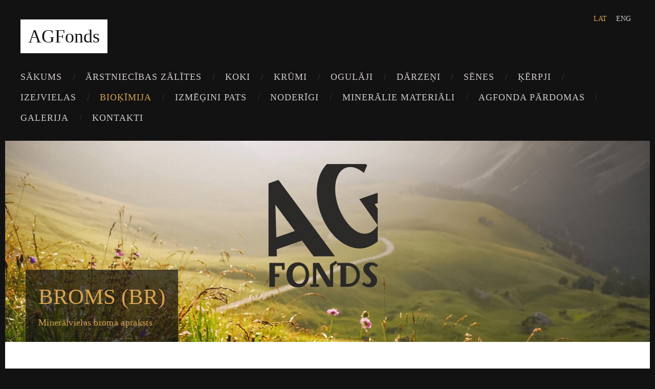

--- FILE ---
content_type: text/html; charset=UTF-8
request_url: https://www.agfonds.lv/biokimija/mineralvielas/broms-br/
body_size: 26521
content:
<!doctype html>

<html lang="lv">

    <head>

        <title>AGFonds - Broms (Br)</title>


    <link rel="canonical" href="https://www.agfonds.lv/biokimija/mineralvielas/broms-br/">




        <meta charset="utf-8" />
        <meta name="viewport" content="width=device-width,initial-scale=1.0,maximum-scale=1.0" />

                <link href="https://dss4hwpyv4qfp.cloudfront.net/designs/_shared/fonts/?family=Roboto+Condensed:300,300italic,400,400italic&subset=latin,latin-ext,cyrillic,hebrew" rel="stylesheet" type="text/css" />
        <link href="https://dss4hwpyv4qfp.cloudfront.net/designs/_shared/fonts/?family=Oswald:500,500italic|Lato:300italic,400,400italic,700" rel="stylesheet" type="text/css" />
        
        <link rel="stylesheet" href="https://dss4hwpyv4qfp.cloudfront.net/designs/_shared/css/layout-shared.css?v=2.572" type="text/css" />
        <link rel="stylesheet" href="https://dss4hwpyv4qfp.cloudfront.net/designs/_shared/css/legacy-v1.css?v=2.572" type="text/css" />
        <link rel="stylesheet" href="https://dss4hwpyv4qfp.cloudfront.net/designs/barber/css/layout.css?v=2.572" type="text/css" />
        <link rel="stylesheet" href="https://dss4hwpyv4qfp.cloudfront.net/designs/barber/css/editable.css?v=2.572" type="text/css" />
        <link rel="stylesheet" href="https://dss4hwpyv4qfp.cloudfront.net/designs/barber/css/animation.css?v=2.572" type="text/css" />

        <link href="/favicon.png?3" rel="shortcut icon">
<link href="/favicon.png?3" rel="apple-touch-icon">        
            <link rel="stylesheet" href="https://dss4hwpyv4qfp.cloudfront.net/libs/js/fancybox3/jquery.fancybox.min.css?v=2.572" type="text/css" />
                <script src="https://dss4hwpyv4qfp.cloudfront.net/libs/js/jquery/2.2.4/jquery.min.js" ></script>
            <script src="https://dss4hwpyv4qfp.cloudfront.net/libs/js/fancybox3/jquery.fancybox.min.js?v=2.572" defer></script>
            <script src="https://dss4hwpyv4qfp.cloudfront.net/libs/js/bannerplay/jquery.bannerplay.js?v=2.572" defer></script>
            <script src="https://dss4hwpyv4qfp.cloudfront.net/libs/js/responsivevideos/jquery.responsivevideos.js?v=2.572" defer></script>
            <script src="https://dss4hwpyv4qfp.cloudfront.net/designs/_shared/js/bookings.js?v=2.572" defer></script>
            <script src="https://dss4hwpyv4qfp.cloudfront.net/designs/_shared/js/designfx.js?v=2.572" defer></script>
            <script src="https://dss4hwpyv4qfp.cloudfront.net/libs/js/mozlive.js?v=2.572" ></script>
                <link rel="alternate" href="https://www.agfonds.lv/jaunumi/rss/" type="application/rss+xml" title="AGFonds - AGFonda Pārdomas" />
        <script>var FRONTEND_CDN = 'https://dss4hwpyv4qfp.cloudfront.net';</script>


    
    

    <script src="https://dss4hwpyv4qfp.cloudfront.net/m/localize/menu/lv/?v=2.572" defer></script>
<script src="https://dss4hwpyv4qfp.cloudfront.net/m/localize/cart/lv/?v=2.572" defer></script>
<script src="https://dss4hwpyv4qfp.cloudfront.net/libs/js/component/cart.js?v=2.572" defer></script>
<script src="https://dss4hwpyv4qfp.cloudfront.net/libs/js/component/filter.js?v=2.572" defer></script>

            <script>
                var mozPageMozApi = {"language":"lv","page":"broms-br"}
            </script>
            

            <script>
                var mozCatalogUser = {
                    isLoggedIn: 0
                }
            </script>
            


<script>
    function isSmallTouchDevice() {
        return (('ontouchstart' in window) && (window.matchMedia("(max-width: 750px), (max-height: 500px)").matches));
    }
    if (isSmallTouchDevice()) {
        document.documentElement.classList.add('mobile-header');
    }
</script>


    <!-- Global site tag (gtag.js) - Google Analytics -->
    <script async src="https://www.googletagmanager.com/gtag/js?id=G-80PM8TWM58"></script>
    <script>
        window.dataLayer = window.dataLayer || [];
        function gtag(){dataLayer.push(arguments);}
        gtag('js', new Date());
        if (window.mozCookieNotificationUsed) {
            gtag('consent', 'default', {
                'analytics_storage': window.mozAllowStatisticsCookies ? 'granted' : 'denied',
                'ad_storage': window.mozAllowMarketingCookies ? 'granted' : 'denied',
                'ad_user_data': window.mozAllowMarketingCookies ? 'granted' : 'denied',
                'ad_personalization': window.mozAllowMarketingCookies ? 'granted' : 'denied'
            });
        }
        gtag('config', 'G-80PM8TWM58');
    </script>

        <style class="customizer">
                                                                            body { background-color :  #121212  }
                                                                            #sidebar { border-color :  #121212  }
                                                                            #submenu { border-color :  #121212  }
                                                                                                                                                #title .mz_wysiwyg { background-color :  #ffffff  }
                                                                                                                            #menu > ul > li > a, #languages li > a, #toptext .mz_wysiwyg * { color :  #d0cac8  }
                                                                                                                            #menu > ul > li > a:hover, #menu > ul > li.selected > a, #languages li.selected > a, #languages li > a:hover { color :  #d5a353  }
                                                                                                                            #menu ul ul, #sidebar { background-color :  #d5a353  }
                                                                            #submenu a { color :  #d5a353  }
                                                                                                                            #menu ul ul li { border-color :  #e5c694  }
                                                                                                                            #menu ul ul li a:hover, #menu ul ul li.selected > a, .mz_recentposts ul li span, .mz_recentposts a:hover, .sidebox a, .sidebox.mz_editable a { color :  #efdcbd  }
                                                                                                                            #menu ul ul li a, #sidebar .sidebox h2, .mz_recentposts a, .sidebox, .sidebox.mz_editable, .sidebox a:hover, .sidebox.mz_editable a:hover { color :  #ffffff  }
                                                                                                                            #submenu li:hover > a, #submenu li.selected > a { color :  #333333  }
                                                                                                                            a, .mz_editable a { color :  #d5a353  }
                                                                                                                            a:hover, .mz_editable a:hover { color :  #a0a0a0  }
                                                                                                                            .moze-form .moze-formbutton, .moze-button, .moze-button-large { background-color :  #ff3f3f  }
                                                                            .moze-button-large.btn-alt-light { border-color :  #ff3f3f  }
                                                                            .moze-button-large.btn-white, .moze-button.btn-alt, .moze-button-large.btn-alt { color :  #ff3f3f  }
                                                                                                                            .moze-form .moze-formbutton:hover, .moze-button:hover, .moze-button-large:hover { background-color :  #ff3f3f  }
                                                                            .moze-button-large.btn-alt-light:hover { border-color :  #ff3f3f  }
                                                                            .moze-button-large.btn-white:hover, .moze-button.btn-alt:hover, .moze-button-large.btn-alt:hover { color :  #ff3f3f  }
                                                                                                                            #bigbar-overlay { background-color :  rgba(18, 18, 18, 0.7)  }
                                                                                                                            .bigbar-h1 .mz_wysiwyg, .bigbar-h2 .mz_wysiwyg { color :  #d5a353  }
                                                                                                                            .mz_editable h1, .mz_editable h1.moze-megatitle, .mz_editable h1 a { color :  #d5a353  }
                                                                                                                                                                    .section-bg-1 { background-color :  #f6f7f9  }
                                                                                                                            .section-bg-2 { background-color :  #d5a353  }
                                                                                                                            .section-bg-3 { background-color :  #333333  }
                                                                                                                            #bottom { background-color :  #333333  }
                                                                                                                            #bottom .mz_wysiwyg { color :  #d5a353  }
                                                                                                                            #bottom a { color :  #ffffff  }
                                                                            #bottom .mz_social a { fill :  #ffffff  }
                                                                                                                            #bottom a:hover { color :  #adadad  }
                                                                                                                                                                                                                                                                                                                                                                                                            
        @media (forced-colors: active) {
            :root { --color-header :  Canvas  }
            :root { --color-title :  CanvasText  }
            :root { --color-menu-text :  LinkText  }
            :root { --color-menu-text-selected :  CanvasText  }
            :root { --color-menu-accent :  CanvasText  }
            :root { --color-submenu :  Canvas  }
            :root { --color-submenu-text :  LinkText  }
            :root { --color-submenu-text-selected :  CanvasText  }
            :root { --color-submenu-accent :  CanvasText  }
            :root { --color-link :  LinkText  }
            :root { --color-button :  ButtonFace  }
            :root { --color-button-text :  ButtonText  }
            :root { --color-button-hover :  ButtonFace  }
            :root { --color-button-text-hover :  ButtonText  }
            :root { --color-sidemenu-text :  LinkText  }
            :root { --color-sidemenu-text-hover :  CanvasText  }
            :root { --color-h1 :  CanvasText  }
            :root { --color-h2 :  CanvasText  }
            :root { --color-h3 :  CanvasText  }
            :root { --color-text :  CanvasText  }
            :root { --color-text-strong :  CanvasText  }
            :root { --color-price :  CanvasText  }
            :root { --color-text-highlight :  Canvas  }
            :root { --color-text-border :  CanvasText  }
            :root { --color-background :  Canvas  }
            :root { --color-section-bg-1 :  Canvas  }
            :root { --color-section-bg-2 :  Canvas  }
            :root { --color-section-bg-3 :  Canvas  }
            :root { --color-footer :  Canvas  }
            :root { --color-footer-text :  CanvasText  }
            :root { --color-footer-link :  LinkText  }
            :root { --color-footer-link-hover :  CanvasText  }
            :root { --color-text-1 :  CanvasText  }
            :root { --color-text-1-highlight :  Canvas  }
            :root { --color-text-1-button :  ButtonFace  }
            :root { --color-text-1-button-text :  ButtonText  }
        }

    </style>
    <style class="customizer-fonts">
                                                                                                                                                                                                                                                                                                                                                                                                                                                                                                                                                                                                                    body, .mz_editable {
                                                                                font-family : Georgia, serif;
                                                                        }
                                                                                                                            #title .mz_wysiwyg {
                                                                                font-family : Georgia, serif;
                                                                                                            font-style : normal;
                                                                                                            letter-spacing : 0;
                                                                        }
                                                                                                                            .mz_editable h1, .mz_editable h1.moze-megatitle {
                                                                                font-family : Georgia, serif;
                                                                                                            font-weight : normal;
                                                                                                            letter-spacing : 0;
                                                                        }
                                                                                                                            .mz_editable h2, .sidebox h2 {
                                                                                font-family : Georgia, serif;
                                                                                                            font-weight : normal;
                                                                                                            letter-spacing : 0;
                                                                        }
                                                                                                                            .mz_editable h3 {
                                                                                font-family : Georgia, serif;
                                                                                                            font-weight : normal;
                                                                                                            letter-spacing : 0;
                                                                        }
                                                                                                                            .bigbar-h1 .mz_wysiwyg {
                                                                                font-family : Georgia, serif;
                                                                                                            font-weight : normal;
                                                                                                            font-style : normal;
                                                                                                            letter-spacing : 0;
                                                                        }
                                                        @media screen and (max-width: 750px) {                     .bigbar-h1 .mz_wysiwyg {
                                                                                font-family : Georgia, serif;
                                                                                                            font-weight : normal;
                                                                                                            font-style : normal;
                                                                                                            letter-spacing : 0;
                                                                        }
                     }                                                                                                         .bigbar-h2 .mz_wysiwyg {
                                                                                font-family : Georgia, serif;
                                                                        }
                                                                                                                            .moze-form input, .moze-form select, .moze-form textarea {
                                                                                font-family : Georgia, serif;
                                                                        }
                                                                                                                            .moze-button, .moze-button-large, .moze-form .moze-formbutton {
                                                                                font-family : Georgia, serif;
                                                                                                            letter-spacing : 0;
                                                                        }
                                                                                                                            .mz_editable .moze-blockquote {
                                                                                font-style : italic;
                                                                        }
                                                                                                                            .mz_editable .moze-code {
                                                                                font-family : 'Courier New', Courier, monospace;
                                                                        }
                                                                                                                            #menu ul li a {
                                                                                font-family : Georgia, serif;
                                                                                                            text-transform : none;
                                                                        }
                                                        @media screen and (max-width: 750px) {                     #menu > ul > li > a {
                                                                                font-family : Georgia, serif;
                                                                                                            text-transform : none;
                                                                        }
                     }                                                                                                         #menu > ul > li > a {
                                                                                font-family : Georgia, serif;
                                                                                                            letter-spacing : 1px;
                                                                                                            text-transform : uppercase;
                                                                        }
                                                                                                                            #languages li > a {
                                                                                font-family : Georgia, serif;
                                                                        }
                                                                                                                        </style>

    

    <script async src="https://pagead2.googlesyndication.com/pagead/js/adsbygoogle.js?client=ca-pub-8978165949870281"
     crossorigin="anonymous"></script>


        <script src="https://dss4hwpyv4qfp.cloudfront.net/designs/_shared/js/legacy-v1.js?v=2.572"></script>

    </head>

    <body class="design-boxed header-menu-begin    footer-classic                                    " lang="lv">

        
                <header id="top">
    <div id="header">
        <a id="skip-link" href="javascript:;" tabindex="1">Pāriet uz galveno saturu</a>
        <div id="header-side">
            <div id="shopicons">
                                                            </div>
            <div id="toolicons">

            </div>
            <div  class="mz_component mz_lngselect" id="languages">    <button class="menu-icon" href="javascript:;" aria-label="Valodas izvēle" aria-haspopup="true" aria-controls="languages-menu"><svg xmlns="http://www.w3.org/2000/svg"></svg>&nbsp;LAT</button>
    <ul id="languages-menu" role="menu">
                    <li  class="selected" role="none">
                <a href="/" hreflang="lv" role="menuitem" aria-label="Latviešu" aria-current="true">LAT</a>
            </li>
                    <li  role="none">
                <a href="/en/" hreflang="en" role="menuitem" aria-label="English" >ENG</a>
            </li>
            </ul>
    </div>
                    </div>
        <div id="header-main">
            <div id="title">
                                    <a href="/"><div class="mz_component mz_wysiwyg mz_editable">    <div class="moze-wysiwyg-editor" >
                    AGFonds
            </div>
</div></a>
                            </div>
                            <div id="toptext" style="display: none">
                    <div  class="mz_component mz_wysiwyg mz_editable">    <div class="moze-wysiwyg-editor" >
            </div>
</div>
                </div>
                                        <div  class="mz_component mz_menu" id="menu" aria-label="Galvenā izvēlne">
            <ul role="menu">
                <li role="none"><a href="/"  role="menuitem" aria-haspopup="true">Sākums</a>
                        <ul role="menu">
                <li role="none"><a href="/lv/latvijas-sarkana-gramata/"  role="menuitem" >Latvijas sarkanā grāmata</a>
                                    </li>
                        <li role="none"><a href="/lv/darbs-ar-lapu/"  role="menuitem" >Darbs ar lapu</a>
                                    </li>
                        <li role="none"><a href="/lv/zalinieku-diena/"  role="menuitem" >Zāļinieku diena</a>
                                    </li>
                            </ul></li>
                                    <li role="none"><a href="/arstniecibas-zalites/"  role="menuitem" aria-haspopup="true">Ārstniecības zālītes</a>
                        <ul role="menu">
                <li role="none"><a href="/arstniecibas-zalites/zalites-ab/"  role="menuitem" aria-haspopup="true">Zālītes AB</a>
                        <ul role="menu">
                <li role="none"><a href="/arstniecibas-zalites/zalites-ab/aklis-galeopsis/"  role="menuitem" >Aklis (Galeopsis)</a>
                                    </li>
                        <li role="none"><a href="/arstniecibas-zalites/zalites-ab/arstniecibas-alteja-althaea-officinalis/"  role="menuitem" >Alteja ārstniecības (Althaea officinalis)</a>
                                    </li>
                        <li role="none"><a href="/arstniecibas-zalites/zalites-ab/alveja-kokveida-aloe-arborescens-mill/"  role="menuitem" >Alveja kokveida (Aloe arborescens Mill.)</a>
                                    </li>
                        <li role="none"><a href="/arstniecibas-zalites/zalites-ab/amaranti-amaranthus/"  role="menuitem" >Amaranti (Amaranthus)</a>
                                    </li>
                        <li role="none"><a href="/arstniecibas-zalites/zalites-ab/amolins-melilotus-officinalis-l/"  role="menuitem" >Amoliņš ārstniecības (Melilotus officinalis L.)</a>
                                    </li>
                        <li role="none"><a href="/arstniecibas-zalites/zalites-ab/amolins-baltais-melilotus-albus-medik/"  role="menuitem" >Amoliņš baltais (Melilotus albus Medik.)</a>
                                    </li>
                        <li role="none"><a href="/arstniecibas-zalites/zalites-ab/ancitis-arstniecibas-agrimonia-eupatoria-l/"  role="menuitem" >Ancītis ārstniecības (Agrimonia eupatoria L.)</a>
                                    </li>
                        <li role="none"><a href="/arstniecibas-zalites/zalites-ab/andromeda-polijlapu-andromeda-polifolia-l/"  role="menuitem" >Andromēda polijlapu (Andromeda polifolia L.)</a>
                                    </li>
                        <li role="none"><a href="/arstniecibas-zalites/zalites-ab/apdzira-huperzia-selago-l/"  role="menuitem" >Apdzira (Huperzia selago L.)</a>
                                    </li>
                        <li role="none"><a href="/arstniecibas-zalites/zalites-ab/apinis-parastais-humulus-lupulus/"  role="menuitem" >Apinis parastais (Humulus lupulus)</a>
                                    </li>
                        <li role="none"><a href="/arstniecibas-zalites/zalites-ab/asinszale-divskautnu-hypericum-perforatum-l/"  role="menuitem" >Asinszāle divšķautņu (Hypericum perforatum L.)</a>
                                    </li>
                        <li role="none"><a href="/arstniecibas-zalites/zalites-ab/augustins-cemuru-centaurium-erythraea-rafn/"  role="menuitem" >Augustiņš čemuru (Centaurium erythraea Rafn.)</a>
                                    </li>
                        <li role="none"><a href="/arstniecibas-zalites/zalites-ab/atalene-purva-parnassia-palustris-l/"  role="menuitem" >Atālene purva (Parnassia palustris L.)</a>
                                    </li>
                        <li role="none"><a href="/arstniecibas-zalites/zalites-ab/abolins-trifolium-pratense-trepens/"  role="menuitem" >Āboliņš (Trifolium)</a>
                                    </li>
                        <li role="none"><a href="/arstniecibas-zalites/zalites-ab/alante-heleniju-inula-helenium/"  role="menuitem" >Ālante helēniju (Inula helenium)</a>
                                    </li>
                        <li role="none"><a href="/arstniecibas-zalites/zalites-ab/amulis-baltais-viscum-album-l/"  role="menuitem" >Āmulis baltais (Viscum album L.)</a>
                                    </li>
                        <li role="none"><a href="/arstniecibas-zalites/zalites-ab/baldrians-arstniecibas-valeriana-officinalis/"  role="menuitem" >Baldriāns ārstniecības (Valeriana officinalis)</a>
                                    </li>
                        <li role="none"><a href="/arstniecibas-zalites/zalites-ab/balodene-izplesta-atriplex-patula-l/"  role="menuitem" >Balodene izplestā (Atriplex patula L.)</a>
                                    </li>
                        <li role="none"><a href="/arstniecibas-zalites/zalites-ab/bebrukarklins-solanum-dulcamara-l/"  role="menuitem" >Bebrukārkliņš (Solanum dulcamara L.)</a>
                                    </li>
                        <li role="none"><a href="/arstniecibas-zalites/zalites-ab/bergenija-biezlapu-bergenia-crassifolia-l/"  role="menuitem" >Bergēnija biezlapu (Bergenia crassifolia L.)</a>
                                    </li>
                        <li role="none"><a href="/arstniecibas-zalites/zalites-ab/bezlapes-lathraea/"  role="menuitem" >Bezlapes (Lathraea)</a>
                                    </li>
                        <li role="none"><a href="/arstniecibas-zalites/zalites-ab/bezslavite-muskusa-adoxa-moschatellina-l/"  role="menuitem" >Bezslavīte muskusa (Adoxa moschatellina L.)</a>
                                    </li>
                        <li role="none"><a href="/arstniecibas-zalites/zalites-ab/biskreslins-parastais-tanacetum-vulgare/"  role="menuitem" >Biškrēsliņš parastais (Tanacetum vulgare)</a>
                                    </li>
                        <li role="none"><a href="/arstniecibas-zalites/zalites-ab/bitene-pilsetas-geum-urbanum-l/"  role="menuitem" >Bitene pilsētas (Geum urbanum L.)</a>
                                    </li>
                        <li role="none"><a href="/arstniecibas-zalites/zalites-ab/bitene-plavas-geum-rivale/"  role="menuitem" >Bitene pļavas (Geum rivale L.)</a>
                                    </li>
                        <li role="none"><a href="/arstniecibas-zalites/zalites-ab/blaktene-tiruma-ononis-arvensis-l/"  role="menuitem" >Blaktene tīruma (Ononis arvensis L.)</a>
                                    </li>
                        <li role="none"><a href="/arstniecibas-zalites/zalites-ab/briezsakne-kalnu-seseli-libanotis/"  role="menuitem" >Briežsakne kalnu (Seseli libanotis)</a>
                                    </li>
                        <li role="none"><a href="/arstniecibas-zalites/zalites-ab/brungalvite-parasta-prunella-vulgaris/"  role="menuitem" >Brūngalvīte parastā (Prunella vulgaris)</a>
                                    </li>
                        <li role="none"><a href="/arstniecibas-zalites/zalites-ab/bultene-parasta-sagittaria-sagittifolia/"  role="menuitem" >Bultene parastā (Sagittaria sagittifolia)</a>
                                    </li>
                        <li role="none"><a href="/arstniecibas-zalites/zalites-ab/burkans-savvalas-daucus-carota-l/"  role="menuitem" >Burkāns savvaļas (Daucus carota L.)</a>
                                    </li>
                            </ul></li>
                                    <li role="none"><a href="/arstniecibas-zalites/zalites-cd/"  role="menuitem" aria-haspopup="true">Zālītes CD</a>
                        <ul role="menu">
                <li role="none"><a href="/arstniecibas-zalites/zalites-cd/celteka-liela-plantago-major-l/"  role="menuitem" >Ceļteka lielā (Plantago major L.)</a>
                                    </li>
                        <li role="none"><a href="/arstniecibas-zalites/zalites-cd/cemere-platlapu-sium-latifolium/"  role="menuitem" >Cemere platlapu (Sium latifolium)</a>
                                    </li>
                        <li role="none"><a href="/arstniecibas-zalites/zalites-cd/cigorins-parastais-cichorium-intybus/"  role="menuitem" >Cigoriņš parastais (Cichorium intybus)</a>
                                    </li>
                        <li role="none"><a href="/arstniecibas-zalites/zalites-cd/cirvene-parasta-alisma-plantago-aquatica/"  role="menuitem" >Cirvene parastā (Alisma plantago aquatica)</a>
                                    </li>
                        <li role="none"><a href="/arstniecibas-zalites/zalites-cd/cirulitis-corydalis/"  role="menuitem" >Cīrulītis (Corydalis)</a>
                                    </li>
                        <li role="none"><a href="/arstniecibas-zalites/zalites-cd/cuknatre-gumaina-scrophularia-nodosa-l/"  role="menuitem" >Cūknātre gumainā (Scrophularia nodosa L.)</a>
                                    </li>
                        <li role="none"><a href="/arstniecibas-zalites/zalites-cd/cikstene-parasta-sedum-telephium-l/"  role="menuitem" >Čīkstene parastā (Sedum telephium L.)</a>
                                    </li>
                        <li role="none"><a href="/arstniecibas-zalites/zalites-cd/dadzis-cirsum-l/"  role="menuitem" >Dadzis (Cirsum L.)</a>
                                    </li>
                        <li role="none"><a href="/arstniecibas-zalites/zalites-cd/dadzis-benedikta-cnicus-benedictus-l/"  role="menuitem" >Dadzis Benedikta (Cnicus Benedictus L.)</a>
                                    </li>
                        <li role="none"><a href="/arstniecibas-zalites/zalites-cd/dedestina-plavas-lathyrus-pratensis-l/"  role="menuitem" >Dedestiņa pļavas (Lathyrus pratensis L.)</a>
                                    </li>
                        <li role="none"><a href="/arstniecibas-zalites/zalites-cd/devinviruspeks-parastais-verbascum-thapsus-l/"  role="menuitem" >Deviņvīruspēks parastais (Verbascum thapsus L.)</a>
                                    </li>
                        <li role="none"><a href="/arstniecibas-zalites/zalites-cd/dievkreslins-saules-euphorbia-helioscopia/"  role="menuitem" >Dievkrēsliņš saules (Euphorbia helioscopia)</a>
                                    </li>
                        <li role="none"><a href="/arstniecibas-zalites/zalites-cd/dievkocins-artemisia-abrotanum-l/"  role="menuitem" >Dievkociņš (Artemisia abrotanum L.)</a>
                                    </li>
                        <li role="none"><a href="/arstniecibas-zalites/zalites-cd/dipsaks-meza-dipsacus-fullonum/"  role="menuitem" >Dipsaks meža (Dipsacus fullonum)</a>
                                    </li>
                        <li role="none"><a href="/arstniecibas-zalites/zalites-cd/dizdadzis-lielais-arctium-lappa-l/"  role="menuitem" >Diždadzis lielais (Arctium lappa L.)</a>
                                    </li>
                        <li role="none"><a href="/arstniecibas-zalites/zalites-cd/dizperkone-austrumu-bunias-orientalis-l/"  role="menuitem" >Dižpērkone austrumu (Bunias orientalis L.)</a>
                                    </li>
                        <li role="none"><a href="/arstniecibas-zalites/zalites-cd/dizsurene-japanas-polygonum-cuspidatum/"  role="menuitem" >Dižsūrene Japānas (Polygonum cuspidatum)</a>
                                    </li>
                        <li role="none"><a href="/arstniecibas-zalites/zalites-cd/dizzirdzene-arstniecibas-archangelica-officinalis/"  role="menuitem" >Dižzirdzene ārstniecības(Archangelica officinalis)</a>
                                    </li>
                        <li role="none"><a href="/arstniecibas-zalites/zalites-cd/donis-izplestais-juncus-effusus-l/"  role="menuitem" >Donis izplestais (Juncus effusus L.)</a>
                                    </li>
                        <li role="none"><a href="/arstniecibas-zalites/zalites-cd/drigene-melna-hyoscyamus-niger-l/"  role="menuitem" >Driģene melnā (Hyoscyamus niger L.)</a>
                                    </li>
                        <li role="none"><a href="/arstniecibas-zalites/zalites-cd/dzelzene-centaurea/"  role="menuitem" >Dzelzene (Centaurea)</a>
                                    </li>
                        <li role="none"><a href="/arstniecibas-zalites/zalites-cd/dzeguzpirkstite-plankumainadactylorhiza-maculata/"  role="menuitem" >Dzegužpirkstīte plankumainā(Dactylorhiza maculata)</a>
                                    </li>
                        <li role="none"><a href="/arstniecibas-zalites/zalites-cd/dziedenite-eiropas-sanicula-europea-l/"  role="menuitem" >Dziedenīte Eiropas (Sanicula europea L.)</a>
                                    </li>
                        <li role="none"><a href="/arstniecibas-zalites/zalites-cd/dzirkstelite-dianthus-deltoides-l/"  role="menuitem" >Dzirkstelīte (Dianthus deltoides L.)</a>
                                    </li>
                            </ul></li>
                                    <li role="none"><a href="/arstniecibas-zalites/zalites-ef/"  role="menuitem" aria-haspopup="true">Zālītes EF</a>
                        <ul role="menu">
                <li role="none"><a href="/arstniecibas-zalites/zalites-ef/efeja-parasta-hedera-helix/"  role="menuitem" >Efeja parastā (Hedera helix)</a>
                                    </li>
                        <li role="none"><a href="/arstniecibas-zalites/zalites-ef/ehinacija-purpura-echinacea-purpurea/"  role="menuitem" >Ehinācija purpura (Echinacea purpurea)</a>
                                    </li>
                        <li role="none"><a href="/arstniecibas-zalites/zalites-ef/fuks-puslu-fucus-vesiculosus/"  role="menuitem" >Fuks pūšļu (Fucus vesiculosus)</a>
                                    </li>
                            </ul></li>
                                    <li role="none"><a href="/arstniecibas-zalites/zalites-gh/"  role="menuitem" aria-haspopup="true">Zālītes GH</a>
                        <ul role="menu">
                <li role="none"><a href="/arstniecibas-zalites/zalites-gh/gailbiksite-primula-veris/"  role="menuitem" >Gaiļbiksīte (Primula veris)</a>
                                    </li>
                        <li role="none"><a href="/arstniecibas-zalites/zalites-gh/gailpiesis-augstais-delphinium-elatum-l/"  role="menuitem" >Gaiļpiesis augstais (Delphinium elatum L.)</a>
                                    </li>
                        <li role="none"><a href="/arstniecibas-zalites/zalites-gh/gandrene-plavas-geranium-pratense-l/"  role="menuitem" >Gandrene pļavas (Geranium pratense L.)</a>
                                    </li>
                        <li role="none"><a href="/arstniecibas-zalites/zalites-gh/gaurs-tiruma-spergula-arvensis-l/"  role="menuitem" >Gaurs tīruma (Spergula arvensis L.)</a>
                                    </li>
                        <li role="none"><a href="/arstniecibas-zalites/zalites-gh/garsa-podagras-aegopodium-podagraria/"  role="menuitem" >Gārsa podagras (Aegopodium podagraria)</a>
                                    </li>
                        <li role="none"><a href="/arstniecibas-zalites/zalites-gh/glivene-peldosa-potamogeton-natans-l/"  role="menuitem" >Glīvene peldošā (Potamogeton natans L.)</a>
                                    </li>
                        <li role="none"><a href="/arstniecibas-zalites/zalites-gh/grabeklite-velnarutka-erodium-cicutarium/"  role="menuitem" >Grābeklīte velnarutka (Erodium cicutarium)</a>
                                    </li>
                        <li role="none"><a href="/arstniecibas-zalites/zalites-gh/grislis-smiltaja-carex-arenaria-l/"  role="menuitem" >Grīslis smiltāja (Carex arenaria L.)</a>
                                    </li>
                        <li role="none"><a href="/arstniecibas-zalites/zalites-gh/gurkene-arstniecibas-borago-officinalis-l/"  role="menuitem" >Gurķene ārstniecības (Borago officinalis L.)</a>
                                    </li>
                        <li role="none"><a href="/arstniecibas-zalites/zalites-gh/gundega-ranunculus-l/"  role="menuitem" >Gundega (Ranunculus L.)</a>
                                    </li>
                        <li role="none"><a href="/arstniecibas-zalites/zalites-gh/guntina-sarkana-lychnis-chalcedonica-l/"  role="menuitem" >Guntiņa sarkanā (Lychnis chalcedonica L.)</a>
                                    </li>
                            </ul></li>
                                    <li role="none"><a href="/arstniecibas-zalites/zalites-ij/"  role="menuitem" aria-haspopup="true">Zālītes IJ</a>
                        <ul role="menu">
                <li role="none"><a href="/arstniecibas-zalites/zalites-ij/ilzites-anthemis/"  role="menuitem" >Ilzītes (Anthemis)</a>
                                    </li>
                        <li role="none"><a href="/arstniecibas-zalites/zalites-ij/izops-arstniecibas-hyssopus-officinalis-l/"  role="menuitem" >Izops ārstniecības (Hyssopus officinalis L.)</a>
                                    </li>
                        <li role="none"><a href="/arstniecibas-zalites/zalites-ij/janitis-kanadas-erigeron-canadensis-l/"  role="menuitem" >Jānītis Kanādas (Erigeron canadensis L.)</a>
                                    </li>
                        <li role="none"><a href="/arstniecibas-zalites/zalites-ij/janeglite-purva-pedicularis-palustris-l/"  role="menuitem" >Jāņeglīte purva (Pedicularis palustris L.)</a>
                                    </li>
                            </ul></li>
                                    <li role="none"><a href="/arstniecibas-zalites/zalites-kl/"  role="menuitem" aria-haspopup="true">Zālītes KL</a>
                        <ul role="menu">
                <li role="none"><a href="/arstniecibas-zalites/zalites-kl/kafija-jeb-kafijas-koks-coffea/"  role="menuitem" >Kafija jeb kafijas koks (Coffea)</a>
                                    </li>
                        <li role="none"><a href="/arstniecibas-zalites/zalites-kl/kailpaparde-linneja-gymnocarpium-dryopteris-l/"  role="menuitem" >Kailpaparde Linneja (Gymnocarpium dryopteris L.)</a>
                                    </li>
                        <li role="none"><a href="/arstniecibas-zalites/zalites-kl/kakpedina-divmaju-antennaria-dioica-l/"  role="menuitem" >Kaķpēdiņa divmāju (Antennaria dioica L.)</a>
                                    </li>
                        <li role="none"><a href="/arstniecibas-zalites/zalites-kl/kakpedina-dzeltena-helichrysum-arenarium/"  role="menuitem" >Kaķpēdiņa dzeltenā (Helichrysum arenarium)</a>
                                    </li>
                        <li role="none"><a href="/arstniecibas-zalites/zalites-kl/kalme-smarziga-acorus-calamus-l/"  role="menuitem" >Kalme smaržīgā (Acorus calamus L.)</a>
                                    </li>
                        <li role="none"><a href="/arstniecibas-zalites/zalites-kl/kanepe-daudzgadiga-mercurialis-perennis-l/"  role="menuitem" >Kaņepe daudzgadīgā (Mercurialis perennis L.)</a>
                                    </li>
                        <li role="none"><a href="/arstniecibas-zalites/zalites-kl/kapmirte-maza-vinca-minor-l/"  role="menuitem" >Kapmirte mazā (Vinca minor L.)</a>
                                    </li>
                        <li role="none"><a href="/arstniecibas-zalites/zalites-kl/kazroze-pukaina-epilobium-hirsutum-l/"  role="menuitem" >Kazroze pūkainā (Epilobium hirsutum L.)</a>
                                    </li>
                        <li role="none"><a href="/arstniecibas-zalites/zalites-kl/kapnite-zila-polemonium-coeruleum-l/"  role="menuitem" >Kāpnīte zilā (Polemonium coeruleum L.)</a>
                                    </li>
                        <li role="none"><a href="/arstniecibas-zalites/zalites-kl/karsroze-alcea/"  role="menuitem" >Kāršroze (Alcea)</a>
                                    </li>
                        <li role="none"><a href="/arstniecibas-zalites/zalites-kl/karvele-bumbulu-chaerophyllum-bulbosum/"  role="menuitem" >Kārvele bumbuļu (Chaerophyllum bulbosum)</a>
                                    </li>
                        <li role="none"><a href="/arstniecibas-zalites/zalites-kl/klingerite-arstniecibas-calendula-officinalis-l/"  role="menuitem" >Kliņģerīte ārstniecības (Calendula officinalis L.)</a>
                                    </li>
                        <li role="none"><a href="/arstniecibas-zalites/zalites-kl/kokalis-lauku-agrostemma-githago-l/"  role="menuitem" >Kokalis lauku (Agrostemma githago L.)</a>
                                    </li>
                        <li role="none"><a href="/arstniecibas-zalites/zalites-kl/kosa-tiruma-equisetum-arvense/"  role="menuitem" >Kosa tīruma (Equisetum arvense)</a>
                                    </li>
                        <li role="none"><a href="/arstniecibas-zalites/zalites-kl/kosa-ziemzala-equisetum-hyemale/"  role="menuitem" >Kosa ziemzaļā (Equisetum hyemale)</a>
                                    </li>
                        <li role="none"><a href="/arstniecibas-zalites/zalites-kl/kreimene-parasta-convallaria-majalis-l/"  role="menuitem" >Kreimene parastā (Convallaria majalis L.)</a>
                                    </li>
                        <li role="none"><a href="/arstniecibas-zalites/zalites-kl/krese-liela-tropaeolum-majus/"  role="menuitem" >Krese lielā (Tropaeolum majus)</a>
                                    </li>
                        <li role="none"><a href="/arstniecibas-zalites/zalites-kl/krustaine-parasta-senecio-vulgaris-l/"  role="menuitem" >Krustaine parastā (Senecio vulgaris L.)</a>
                                    </li>
                        <li role="none"><a href="/arstniecibas-zalites/zalites-kl/kumelite-arstniecibas-chamomilla-recutita-l/"  role="menuitem" >Kumelīte ārstniecības (Matricaria chamomilla L.)</a>
                                    </li>
                        <li role="none"><a href="/arstniecibas-zalites/zalites-kl/kumelite-maura-chamomilla-suaveolens/"  role="menuitem" >Kumelīte maura (Matricaria suaveolens)</a>
                                    </li>
                        <li role="none"><a href="/arstniecibas-zalites/zalites-kl/kumelpeda-parasta-asarum-europaeum-l/"  role="menuitem" >Kumeļpēda parastā (Asarum europaeum L.)</a>
                                    </li>
                        <li role="none"><a href="/arstniecibas-zalites/zalites-kl/kurpite-zila-aconitum-napellus/"  role="menuitem" >Kurpīte zilā (Aconitum napellus)</a>
                                    </li>
                        <li role="none"><a href="/arstniecibas-zalites/zalites-kl/kekarpaparde-pusmeness-botrychium-lunaria-l/"  role="menuitem" >Ķekarpaparde pusmēness (Botrychium lunaria L.)</a>
                                    </li>
                        <li role="none"><a href="/arstniecibas-zalites/zalites-kl/kermelite-skavu-ptarmica-vulgaris/"  role="menuitem" >Ķērmelīte šķavu (Ptarmica vulgaris)</a>
                                    </li>
                        <li role="none"><a href="/arstniecibas-zalites/zalites-kl/kersa-cardamine/"  role="menuitem" >Ķērsa (Cardamine)</a>
                                    </li>
                        <li role="none"><a href="/arstniecibas-zalites/zalites-kl/kimene-plavas--carum-carvi/"  role="menuitem" >Ķimene pļavas ( Carum carvi)</a>
                                    </li>
                        <li role="none"><a href="/arstniecibas-zalites/zalites-kl/kiplocene-arstniecibas-alliaria-petiolata/"  role="menuitem" >Ķiplocene ārstniecības (Alliaria petiolata)</a>
                                    </li>
                        <li role="none"><a href="/arstniecibas-zalites/zalites-kl/laimins-kodigais-sedum-acre/"  role="menuitem" >Laimiņš kodīgais (Sedum acre)</a>
                                    </li>
                        <li role="none"><a href="/arstniecibas-zalites/zalites-kl/laimins-lielais-sedum-maximum-l/"  role="menuitem" >Laimiņš lielais (Sedum maximum L.)</a>
                                    </li>
                        <li role="none"><a href="/arstniecibas-zalites/zalites-kl/lakacis-arstniecibas-pulmonaria-officinalis/"  role="menuitem" >Lakacis ārstniecības (Pulmonaria officinalis)</a>
                                    </li>
                        <li role="none"><a href="/arstniecibas-zalites/zalites-kl/lakrica-kaila-glycyrrhiza-glabra/"  role="menuitem" >Lakrica kailā (Glycyrrhiza glabra)</a>
                                    </li>
                        <li role="none"><a href="/arstniecibas-zalites/zalites-kl/laksis-allium-ursinum/"  role="menuitem" >Laksis (Allium ursinum)</a>
                                    </li>
                        <li role="none"><a href="/arstniecibas-zalites/zalites-kl/lapsaste-plavas-alopecurus-pratensis/"  role="menuitem" >Lapsaste pļavas (Alopecurus pratensis)</a>
                                    </li>
                        <li role="none"><a href="/arstniecibas-zalites/zalites-kl/latvani-heracleum-l/"  role="menuitem" >Latvāņi (Heracleum l.)</a>
                                    </li>
                        <li role="none"><a href="/arstniecibas-zalites/zalites-kl/lavanda-lavandula/"  role="menuitem" >Lavanda (Lavandula)</a>
                                    </li>
                        <li role="none"><a href="/arstniecibas-zalites/zalites-kl/lepe-dzeltena-nuphar-lutea-l/"  role="menuitem" >Lēpe dzeltenā (Nuphar lutea L.)</a>
                                    </li>
                        <li role="none"><a href="/arstniecibas-zalites/zalites-kl/ligzdene-parasta-neottia-nidus-avis-l/"  role="menuitem" >Ligzdene parastā (Neottia nidus-avis L.)</a>
                                    </li>
                        <li role="none"><a href="/arstniecibas-zalites/zalites-kl/lucerna-apinu-medicago-lupulina-l/"  role="menuitem" >Lucerna apiņu (Medicago lupulina L.)</a>
                                    </li>
                        <li role="none"><a href="/arstniecibas-zalites/zalites-kl/lucerna-sejas-medicago-sativa-l/"  role="menuitem" >Lucerna sējas (Medicago sativa L.)</a>
                                    </li>
                        <li role="none"><a href="/arstniecibas-zalites/zalites-kl/lucerna-sirpjveida-medicago-falcata-l/"  role="menuitem" >Lucerna sirpjveida (Medicago falcata L.)</a>
                                    </li>
                        <li role="none"><a href="/arstniecibas-zalites/zalites-kl/lupinas-lupinus/"  role="menuitem" >Lupīnas (Lupinus)</a>
                                    </li>
                        <li role="none"><a href="/arstniecibas-zalites/zalites-kl/lupstajs-arstniecibas-levisticum-officinale/"  role="menuitem" >Lupstājs ārstniecības (Levisticum officinale)</a>
                                    </li>
                            </ul></li>
                                    <li role="none"><a href="/arstniecibas-zalites/zalites-mn/"  role="menuitem" aria-haspopup="true">Zālītes MN</a>
                        <ul role="menu">
                <li role="none"><a href="/arstniecibas-zalites/zalites-mn/madara-ista-galium-verum-l/"  role="menuitem" >Madara īstā (Galium verum L.)</a>
                                    </li>
                        <li role="none"><a href="/arstniecibas-zalites/zalites-mn/madara-kerainu-galium-aparine-l/"  role="menuitem" >Madara ķeraiņu (Galium aparine L.)</a>
                                    </li>
                        <li role="none"><a href="/arstniecibas-zalites/zalites-mn/madara-miksta-galium-mallugo/"  role="menuitem" >Madara mīkstā (Galium mallugo)</a>
                                    </li>
                        <li role="none"><a href="/arstniecibas-zalites/zalites-mn/madara-smarziga-galium-odoratum-l/"  role="menuitem" >Madara smaržīgā (Galium odoratum L.)</a>
                                    </li>
                        <li role="none"><a href="/arstniecibas-zalites/zalites-mn/magone-miega-papaver-somniferum/"  role="menuitem" >Magone miega (Papaver somniferum)</a>
                                    </li>
                        <li role="none"><a href="/arstniecibas-zalites/zalites-mn/malva-maza-malva-pusilla-sm/"  role="menuitem" >Malva mazā (Malva pusilla Sm.)</a>
                                    </li>
                        <li role="none"><a href="/arstniecibas-zalites/zalites-mn/malva-meza-malva-sylvestris/"  role="menuitem" >Malva meža (Malva sylvestris L.)</a>
                                    </li>
                        <li role="none"><a href="/arstniecibas-zalites/zalites-mn/mauraga-hieracium-l/"  role="menuitem" >Mauraga (Hieracium L.)</a>
                                    </li>
                        <li role="none"><a href="/arstniecibas-zalites/zalites-mn/matuzale-arstniecibas-fumaria-officinalis/"  role="menuitem" >Matuzāle ārstniecības (Fumaria officinalis)</a>
                                    </li>
                        <li role="none"><a href="/arstniecibas-zalites/zalites-mn/mazlepe-parasta-hydrocharis-morsus-ranae-l/"  role="menuitem" >Mazlēpe parastā (Hydrocharis morsus-ranae L.)</a>
                                    </li>
                        <li role="none"><a href="/arstniecibas-zalites/zalites-mn/mazpurenite-pavasara-ficaria-verna-huds/"  role="menuitem" >Mazpurenīte pavasara (Ficaria verna Huds.)</a>
                                    </li>
                        <li role="none"><a href="/arstniecibas-zalites/zalites-mn/mallepe-parasta-tussilago-farfara/"  role="menuitem" >Māllēpe parastā (Tussilago farfara)</a>
                                    </li>
                        <li role="none"><a href="/arstniecibas-zalites/zalites-mn/mardadzis-istais-silybum-marianum-l/"  role="menuitem" >Mārdadzis īstais (Silybum marianum L.)</a>
                                    </li>
                        <li role="none"><a href="/arstniecibas-zalites/zalites-mn/marpukite-ilggadeja-bellis-perennis-l/"  role="menuitem" >Mārpuķīte ilggadējā (Bellis perennis L.)</a>
                                    </li>
                        <li role="none"><a href="/arstniecibas-zalites/zalites-mn/marsils-mazais-thymus-serpyllum-l/"  role="menuitem" >Mārsils mazais (Thymus serpyllum L.)</a>
                                    </li>
                        <li role="none"><a href="/arstniecibas-zalites/zalites-mn/matere-leonurus/"  role="menuitem" >Mātere (Leonurus)</a>
                                    </li>
                        <li role="none"><a href="/arstniecibas-zalites/zalites-mn/melisa-arstniecibas-melissa-officinalis-l/"  role="menuitem" >Melisa ārstniecības (Melissa officinalis L.)</a>
                                    </li>
                        <li role="none"><a href="/arstniecibas-zalites/zalites-mn/page/"  role="menuitem" >Mēle krāsu (Isatis tinctoria L.)</a>
                                    </li>
                        <li role="none"><a href="/arstniecibas-zalites/zalites-mn/menesene-daudzgadiga-lunaria-rediviva-l/"  role="menuitem" >Mēnesene daudzgadīgā (Lunaria rediviva L.)</a>
                                    </li>
                        <li role="none"><a href="/arstniecibas-zalites/zalites-mn/metra-tiruma-mentha-arvensis-mentha-gentilis/"  role="menuitem" >Mētra tīruma (Mentha arvensis (Mentha gentilis))</a>
                                    </li>
                        <li role="none"><a href="/arstniecibas-zalites/zalites-mn/piparmetra-mentha-piperita/"  role="menuitem" >Mētra piparu (Mentha piperita)</a>
                                    </li>
                        <li role="none"><a href="/arstniecibas-zalites/zalites-mn/monarda-dvinziedu-monarda-didyma/"  role="menuitem" >Monarda dvīņziedu (Monarda didyma)</a>
                                    </li>
                        <li role="none"><a href="/arstniecibas-zalites/zalites-mn/mugurene-polygonatum/"  role="menuitem" >Mugurene (Polygonatum)</a>
                                    </li>
                        <li role="none"><a href="/arstniecibas-zalites/zalites-mn/muskares-muscari/"  role="menuitem" >Muskares (Muscari)</a>
                                    </li>
                        <li role="none"><a href="/arstniecibas-zalites/zalites-mn/naktene-melna-solanum-nigrum-l/"  role="menuitem" >Naktene melnā (Solanum nigrum L.)</a>
                                    </li>
                        <li role="none"><a href="/arstniecibas-zalites/zalites-mn/naktssvece-divgadiga-oenothera-biennis/"  role="menuitem" >Naktssvece divgadīgā (Oenothera biennis)</a>
                                    </li>
                        <li role="none"><a href="/arstniecibas-zalites/zalites-mn/naktsvijole-smarziga-platanthera-bifolia-l/"  role="menuitem" >Naktsvijole smaržīgā (Platanthera bifolia L.)</a>
                                    </li>
                        <li role="none"><a href="/arstniecibas-zalites/zalites-mn/naudulis-tiruma-thlaspi-arvense-l/"  role="menuitem" >Naudulis tīruma (Thlaspi arvense L.)</a>
                                    </li>
                        <li role="none"><a href="/arstniecibas-zalites/zalites-mn/narbulis-birztalu-melampyrum-nemorosum/"  role="menuitem" >Nārbulis birztalu (Melampyrum nemorosum)</a>
                                    </li>
                        <li role="none"><a href="/arstniecibas-zalites/zalites-mn/natre-liela-utrica-dioica-l/"  role="menuitem" >Nātre lielā (Utrica dioica L.)</a>
                                    </li>
                        <li role="none"><a href="/arstniecibas-zalites/zalites-mn/neaizmirstulite-tiruma-myosotis-arvensis/"  role="menuitem" >Neaizmirstulīte tīruma (Myosotis arvensis)</a>
                                    </li>
                        <li role="none"><a href="/arstniecibas-zalites/zalites-mn/niedre-parasta-phragmites-australis-l/"  role="menuitem" >Niedre parastā (Phragmites australis L.)</a>
                                    </li>
                        <li role="none"><a href="/arstniecibas-zalites/zalites-mn/noraga-klinsu-pimpinella-saxifraga/"  role="menuitem" >Noraga klinšu (Pimpinella saxifraga)</a>
                                    </li>
                            </ul></li>
                                    <li role="none"><a href="/arstniecibas-zalites/zalites-op/"  role="menuitem" aria-haspopup="true">Zālītes OP</a>
                        <ul role="menu">
                <li role="none"><a href="/arstniecibas-zalites/zalites-op/ozolpaparde-melna-dryopteris-filix-mas-l/"  role="menuitem" >Ozolpaparde melnā (Dryopteris fílix-mas L.)</a>
                                    </li>
                        <li role="none"><a href="/arstniecibas-zalites/zalites-op/padille-udens-oenanthe-aquatica/"  role="menuitem" >Padille ūdens (Oenanthe aquatica)</a>
                                    </li>
                        <li role="none"><a href="/arstniecibas-zalites/zalites-op/pagaurs-rozainais-spergularia-rubra-l/"  role="menuitem" >Pagaurs rožainais (Spergularia rubra L.)</a>
                                    </li>
                        <li role="none"><a href="/arstniecibas-zalites/zalites-op/pakreslite-pamislapu-chrysosplenium-alternifolium/"  role="menuitem" >Pakrēslīte pamīšlapu (Chrysosplenium alternifolium</a>
                                    </li>
                        <li role="none"><a href="/arstniecibas-zalites/zalites-op/palecite-laimes-orthilia-secunda/"  role="menuitem" >Palēcīte laimes (Orthilia secunda)</a>
                                    </li>
                        <li role="none"><a href="/arstniecibas-zalites/zalites-op/paleks-cemuru-chimaphila-umbellata-l/"  role="menuitem" >Palēks Čemuru (Chimaphila umbellata L.)</a>
                                    </li>
                        <li role="none"><a href="/arstniecibas-zalites/zalites-op/panatre-lamium/"  role="menuitem" >Panātre (Lamium)</a>
                                    </li>
                        <li role="none"><a href="/arstniecibas-zalites/zalites-op/pataine-arstniecibas-betonica-officinalis-l/"  role="menuitem" >Pātaine ārstniecības (Betonica officinalis L.)</a>
                                    </li>
                        <li role="none"><a href="/arstniecibas-zalites/zalites-op/pelaskis-parastais-achillea-millefolium/"  role="menuitem" >Pelašķis parastais (Achillea millefolium)</a>
                                    </li>
                        <li role="none"><a href="/arstniecibas-zalites/zalites-op/perkonamolins-brucu-anthyllis-vulneraria-l/"  role="menuitem" >Pērkonamoliņš brūču (Anthyllis vulneraria L.)</a>
                                    </li>
                        <li role="none"><a href="/arstniecibas-zalites/zalites-op/peterene-tiruma-knautia-arvensis/"  role="menuitem" >Pēterene tīruma (Knautia arvensis)</a>
                                    </li>
                        <li role="none"><a href="/arstniecibas-zalites/zalites-op/pienene-arstniecibas-taraxacum-officinale-wigg/"  role="menuitem" >Pienene ārstniecības (Taraxacum officinale Wigg.)</a>
                                    </li>
                        <li role="none"><a href="/arstniecibas-zalites/zalites-op/pipene-parasta-leucanthemum-vulgare/"  role="menuitem" >Pīpene parastā (Leucanthemum vulgare)</a>
                                    </li>
                        <li role="none"><a href="/arstniecibas-zalites/zalites-op/plaukskene-parasta-silene-vulgaris/"  role="menuitem" >Plaukšķene parastā (Silene vulgaris)</a>
                                    </li>
                        <li role="none"><a href="/arstniecibas-zalites/zalites-op/plikstins-ganu-capsella-bursa-pastori/"  role="menuitem" >Plikstiņš ganu (Capsella bursa-pastori)</a>
                                    </li>
                        <li role="none"><a href="/arstniecibas-zalites/zalites-op/plostbardis-tragopogon/"  role="menuitem" >Plostbārdis (Tragopogon)</a>
                                    </li>
                        <li role="none"><a href="/arstniecibas-zalites/zalites-op/pulkstenite-kamolaina-campanula-glomerata/"  role="menuitem" >Pulkstenīte kamolainā (Campanula glomerata)</a>
                                    </li>
                        <li role="none"><a href="/arstniecibas-zalites/zalites-op/pukumeldrs-cemurainais-butomus-umbellatus-l/"  role="menuitem" >Puķumeldrs čemurainais (Butomus umbellatus L.)</a>
                                    </li>
                        <li role="none"><a href="/arstniecibas-zalites/zalites-op/puplaksis-trejlapu-menyanthes-trifoliata-l/"  role="menuitem" >Puplaksis trejlapu (Menyanthes trifoliata L.)</a>
                                    </li>
                        <li role="none"><a href="/arstniecibas-zalites/zalites-op/purene-purva-caltha-palustris-l/"  role="menuitem" >Purene purva (Caltha palustris L.)</a>
                                    </li>
                        <li role="none"><a href="/arstniecibas-zalites/zalites-op/pukgalve-moldavu-dracocephalum-moldavica-l/"  role="menuitem" >Pūķgalve Moldāvu (Dracocephalum moldavica L.)</a>
                                    </li>
                            </ul></li>
                                    <li role="none"><a href="/arstniecibas-zalites/zalites-rs/"  role="menuitem" aria-haspopup="true">Zālītes RS</a>
                        <ul role="menu">
                <li role="none"><a href="/arstniecibas-zalites/zalites-rs/rasene-apallapu-drosera-rotundifolia/"  role="menuitem" >Rasene apaļlapu (Drosera rotundifolia)</a>
                                    </li>
                        <li role="none"><a href="/arstniecibas-zalites/zalites-rs/raskreslins-parastais-alchemilla-vulgaris/"  role="menuitem" >Raskrēsliņš parastais (Alchemilla vulgaris)</a>
                                    </li>
                        <li role="none"><a href="/arstniecibas-zalites/zalites-rs/raudene-parasta-origanum-vulgare/"  role="menuitem" >Raudene parastā (Origanum vulgare)</a>
                                    </li>
                        <li role="none"><a href="/arstniecibas-zalites/zalites-rs/raudupe-zema-scorzonera-humilis-l/"  role="menuitem" >Raudupe zemā (Scorzonera humilis L.)</a>
                                    </li>
                        <li role="none"><a href="/arstniecibas-zalites/zalites-rs/retejs-maura-potentilla-anserina/"  role="menuitem" >Retējs maura (Potentilla anserina)</a>
                                    </li>
                        <li role="none"><a href="/arstniecibas-zalites/zalites-rs/retejs-stavais-potentilla-erecta-l-raeusch/"  role="menuitem" >Retējs stāvais (Potentilla erecta L. Raeusch)</a>
                                    </li>
                        <li role="none"><a href="/arstniecibas-zalites/zalites-rs/retejs-sudraba-potentilla-argentea/"  role="menuitem" >Retējs sudraba (Potentilla argentea)</a>
                                    </li>
                        <li role="none"><a href="/arstniecibas-zalites/zalites-rs/rudzupuke-zila-centaurea-cyanus-l/"  role="menuitem" >Rudzupuķe zilā (Centaurea cyanus L.)</a>
                                    </li>
                        <li role="none"><a href="/arstniecibas-zalites/zalites-rs/rugtdille-purva-peucedanum-palustre/"  role="menuitem" >Rūgtdille purva (Peucedanum palustre)</a>
                                    </li>
                        <li role="none"><a href="/arstniecibas-zalites/zalites-rs/rugtene-arstniecibas-gratiola-officinalis-l/"  role="menuitem" >Rūgtene ārstniecības (Gratiola officinalis L.)</a>
                                    </li>
                        <li role="none"><a href="/arstniecibas-zalites/zalites-rs/ruta-smarziga-ruta-graveolens-l/"  role="menuitem" >Rūta smaržīgā (Ruta graveolens L.)</a>
                                    </li>
                        <li role="none"><a href="/arstniecibas-zalites/zalites-rs/salvija-arstniecibas-salvia-officinalis-l/"  role="menuitem" >Salvija ārstniecības (Salvia officinalis L.)</a>
                                    </li>
                        <li role="none"><a href="/arstniecibas-zalites/zalites-rs/samtene-zema-tagetes-patula/"  role="menuitem" >Samtene zemā (Tagetes patula)</a>
                                    </li>
                        <li role="none"><a href="/arstniecibas-zalites/zalites-rs/saulgrieze-vasaras-helianthus-annuus-l/"  role="menuitem" >Saulgrieze vasaras (Helianthus annuus L.)</a>
                                    </li>
                        <li role="none"><a href="/arstniecibas-zalites/zalites-rs/saulkreslini-thalictrum-l/"  role="menuitem" >Saulkrēsliņi (Thalictrum L.)</a>
                                    </li>
                        <li role="none"><a href="/arstniecibas-zalites/zalites-rs/saulpurene-eiropas-trollius-europaeus-l/"  role="menuitem" >Saulpurene Eiropas (Trollius europaeus L.)</a>
                                    </li>
                        <li role="none"><a href="/arstniecibas-zalites/zalites-rs/salszale-pakalnu-salsola-collina-pall/"  role="menuitem" >Sālszāle pakalnu (Salsola collina Pall.)</a>
                                    </li>
                        <li role="none"><a href="/arstniecibas-zalites/zalites-rs/sartzibulitis-parastais-odontites-vulgaris/"  role="menuitem" >Sārtžibulītis parastais (Odontites vulgaris)</a>
                                    </li>
                        <li role="none"><a href="/arstniecibas-zalites/zalites-rs/septinstarite-trientalis/"  role="menuitem" >Septiņstarīte (Trientalis)</a>
                                    </li>
                        <li role="none"><a href="/arstniecibas-zalites/zalites-rs/setlozna-efeju-glechoma-hederacea-l/"  role="menuitem" >Sētložņa efeju (Glechoma hederacea L.)</a>
                                    </li>
                        <li role="none"><a href="/arstniecibas-zalites/zalites-rs/sfagns-sphagnum-l/"  role="menuitem" >Sfagns (Sphagnum L.)</a>
                                    </li>
                        <li role="none"><a href="/arstniecibas-zalites/zalites-rs/sirmene-peleka-berteroa-incana/"  role="menuitem" >Sirmene pelēkā (Berteroa incana)</a>
                                    </li>
                        <li role="none"><a href="/arstniecibas-zalites/zalites-rs/sievmetra-mataina-elsholtzia-ciliata/"  role="menuitem" >Sievmētra matainā (Elsholtzia ciliata)</a>
                                    </li>
                        <li role="none"><a href="/arstniecibas-zalites/zalites-rs/silpurene-pulsatilla/"  role="menuitem" >Silpurene (Pulsatilla)</a>
                                    </li>
                        <li role="none"><a href="/arstniecibas-zalites/zalites-rs/sikgalvite-sikziedu-galinsoga-parviflora-cav/"  role="menuitem" >Sīkgalvīte sīkziedu (Galinsoga parviflora Cav.)</a>
                                    </li>
                        <li role="none"><a href="/arstniecibas-zalites/zalites-rs/skalbe-purva-iris-pseudacorus-l/"  role="menuitem" >Skalbe purva (Iris pseudacorus L.)</a>
                                    </li>
                        <li role="none"><a href="/arstniecibas-zalites/zalites-rs/skarbene-gulosa-asperugo-procumbens/"  role="menuitem" >Skarbene gulošā (Asperugo procumbens)</a>
                                    </li>
                        <li role="none"><a href="/arstniecibas-zalites/zalites-rs/skabene-bliva-rumex-confertus-wild/"  role="menuitem" >Skābene blīvā (Rumex confertus Wild.)</a>
                                    </li>
                        <li role="none"><a href="/arstniecibas-zalites/zalites-rs/skabene-plavas-rumex-acetosa-l/"  role="menuitem" >Skābene pļavas (Rumex acetosa L.)</a>
                                    </li>
                        <li role="none"><a href="/arstniecibas-zalites/zalites-rs/smalkzodzene-sofijas-descurainia-sophia-l/"  role="menuitem" >Smalkžodzene Sofijas (Descurainia sophia L.)</a>
                                    </li>
                        <li role="none"><a href="/arstniecibas-zalites/zalites-rs/smarzzale-parasta-anthoxanthum-odoratum-l/"  role="menuitem" >Smaržzāle parastā (Anthoxanthum odoratum L.)</a>
                                    </li>
                        <li role="none"><a href="/arstniecibas-zalites/zalites-rs/sniegpulkstenite-balta-galanthus-nivalis-l/"  role="menuitem" >Sniegpulkstenīte baltā (Galanthus nivalis L.)</a>
                                    </li>
                        <li role="none"><a href="/arstniecibas-zalites/zalites-rs/spilve-makstaina-eriophorum-vaginatum-l/"  role="menuitem" >Spilve makstainā (Eriophorum vaginatum L.)</a>
                                    </li>
                        <li role="none"><a href="/arstniecibas-zalites/zalites-rs/spriganemezaimpatiens-nolitangere/"  role="menuitem" >Sprigane meža (Impatiens noli-tangere L.)</a>
                                    </li>
                        <li role="none"><a href="/arstniecibas-zalites/zalites-rs/sprigane-sikziedu-impatiens-parviflora/"  role="menuitem" >Sprigane sīkziedu (Impatiens parviflora)</a>
                                    </li>
                        <li role="none"><a href="/arstniecibas-zalites/zalites-rs/spulgnaglene-plavas-coronaria-flos-cuculi-l/"  role="menuitem" >Spulgnaglene pļavas (Coronaria flos-cuculi L.)</a>
                                    </li>
                        <li role="none"><a href="/arstniecibas-zalites/zalites-rs/stage-vitolu-inula-salicina-l/"  role="menuitem" >Staģe vītolu (Inula salicina L.)</a>
                                    </li>
                        <li role="none"><a href="/arstniecibas-zalites/zalites-rs/staipeknis-valisu-lycopodium-clavatum-l/"  role="menuitem" >Staipeknis vālīšu (Lycopodium clavatum L.)</a>
                                    </li>
                        <li role="none"><a href="/arstniecibas-zalites/zalites-rs/stevija-stevia-rebaudiana-bertoni/"  role="menuitem" >Stēvija (Stevia rebaudiana Bertoni)</a>
                                    </li>
                        <li role="none"><a href="/arstniecibas-zalites/zalites-rs/strauspaparde-parasta-matteuccia-struthiopteris/"  role="menuitem" >Strauspaparde parastā (Matteuccia struthiopteris)</a>
                                    </li>
                        <li role="none"><a href="/arstniecibas-zalites/zalites-rs/strutene-liela-chelidonium-majus-l/"  role="menuitem" >Strutene lielā (Chelidonium majus L.)</a>
                                    </li>
                        <li role="none"><a href="/arstniecibas-zalites/zalites-rs/sunitis-nokarenais-bidens-cernua-l/"  role="menuitem" >Sunītis nokarenais (Bidens cernua L.)</a>
                                    </li>
                        <li role="none"><a href="/arstniecibas-zalites/zalites-rs/sunitis-trejdaivu-bidens-tripartita/"  role="menuitem" >Sunītis trejdaivu (Bidens tripartita)</a>
                                    </li>
                        <li role="none"><a href="/arstniecibas-zalites/zalites-rs/sunburkskis-meza-anthriscus-sylvestris/"  role="menuitem" >Suņburkšķis meža (Anthriscus sylvestris)</a>
                                    </li>
                        <li role="none"><a href="/arstniecibas-zalites/zalites-rs/sunmele-arstniecibas-cynoglossum-officinale-l/"  role="menuitem" >Suņmēle ārstniecības (Cynoglossum officinale L.)</a>
                                    </li>
                        <li role="none"><a href="/arstniecibas-zalites/zalites-rs/sunstobrs-plankumainais-conium-maculatum/"  role="menuitem" >Suņstobrs plankumainais (Conium maculatum)</a>
                                    </li>
                        <li role="none"><a href="/arstniecibas-zalites/zalites-rs/sunactina-vienzieda-moneses-uniflora-l/"  role="menuitem" >Sūnactiņa vienzieda (Moneses uniflora L.)</a>
                                    </li>
                        <li role="none"><a href="/arstniecibas-zalites/zalites-rs/surene-blusu-polygonum-persicaria/"  role="menuitem" >Sūrene blusu (Polygonum persicaria)</a>
                                    </li>
                        <li role="none"><a href="/arstniecibas-zalites/zalites-rs/surene-maura-polygonum-aviculare/"  role="menuitem" >Sūrene maura (Polygonum aviculare)</a>
                                    </li>
                        <li role="none"><a href="/arstniecibas-zalites/zalites-rs/surene-zalksu-polygonum-bistorta-l/"  role="menuitem" >Sūrene zalkšu (Polygonum bistorta L.)</a>
                                    </li>
                        <li role="none"><a href="/arstniecibas-zalites/zalites-rs/suricis-mazais-pulicaria-vulgaris/"  role="menuitem" >Sūricis mazais (Pulicaria vulgaris)</a>
                                    </li>
                        <li role="none"><a href="/arstniecibas-zalites/zalites-rs/svekene-lipiga-viscaria-vulgaris-bernh/"  role="menuitem" >Sveķene lipīgā (Viscaria vulgaris Bernh.)</a>
                                    </li>
                            </ul></li>
                                    <li role="none"><a href="/arstniecibas-zalites/zalites-tu/"  role="menuitem" aria-haspopup="true">Zālītes TU</a>
                        <ul role="menu">
                <li role="none"><a href="/arstniecibas-zalites/zalites-tu/tauksakne-arstniecibas-symphytum-officinale-l/"  role="menuitem" >Tauksakne ārstniecības (Symphytum officinale L.)</a>
                                    </li>
                        <li role="none"><a href="/arstniecibas-zalites/zalites-tu/timotini-phleum/"  role="menuitem" >Timotiņi (Phleum)</a>
                                    </li>
                        <li role="none"><a href="/arstniecibas-zalites/zalites-tu/topinamburs-bumbulu-helianthus-tuberosus-l/"  role="menuitem" >Topinambūrs bumbuļu (Helianthus tuberosus L.)</a>
                                    </li>
                        <li role="none"><a href="/arstniecibas-zalites/zalites-tu/tornitis-kailais-turritis-glabra-l/"  role="menuitem" >Tornītis kailais (Turritis glabra L.)</a>
                                    </li>
                        <li role="none"><a href="/arstniecibas-zalites/zalites-tu/traganzirnis-saldlapu-astragalus-glycyphyllos-l/"  role="menuitem" >Traganzirnis saldlapu (Astragalus glycyphyllos L.)</a>
                                    </li>
                        <li role="none"><a href="/arstniecibas-zalites/zalites-tu/trukumzalite-herniaria/"  role="menuitem" >Trūkumzālīte (Herniaria)</a>
                                    </li>
                        <li role="none"><a href="/arstniecibas-zalites/zalites-tu/tusklape-bastarda-petasites-hybridus-l/"  role="menuitem" >Tūsklape bastarda (Petasites hybridus L.)</a>
                                    </li>
                        <li role="none"><a href="/arstniecibas-zalites/zalites-tu/ugunspuke-saurlapu-chamerion-angustifolium/"  role="menuitem" >Ugunspuķe šaurlapu (Chamerion angustifolium)</a>
                                    </li>
                        <li role="none"><a href="/arstniecibas-zalites/zalites-tu/urlaja-plankumaina-trommsdorffia-maculata-l/"  role="menuitem" >Urlaja plankumainā (Trommsdorffia maculata L.)</a>
                                    </li>
                        <li role="none"><a href="/arstniecibas-zalites/zalites-tu/uzpirkstite-digitalis/"  role="menuitem" >Uzpirkstīte (Digitalis)</a>
                                    </li>
                        <li role="none"><a href="/arstniecibas-zalites/zalites-tu/udenspipars-polygonum-hydropiper-l/"  role="menuitem" >Ūdenspipars (Polygonum hydropiper L.)</a>
                                    </li>
                        <li role="none"><a href="/arstniecibas-zalites/zalites-tu/udensroze-balta-nymphaea-alba-l/"  role="menuitem" >Ūdensroze baltā (Nymphaea alba L.)</a>
                                    </li>
                        <li role="none"><a href="/arstniecibas-zalites/zalites-tu/udensziedi-lemna-l/"  role="menuitem" >Ūdensziedi (Lemna L.)</a>
                                    </li>
                            </ul></li>
                                    <li role="none"><a href="/arstniecibas-zalites/zalites-vz/"  role="menuitem" aria-haspopup="true">Zālītes VZ</a>
                        <ul role="menu">
                <li role="none"><a href="/arstniecibas-zalites/zalites-vz/vainadzite-mainiga-coronilla-varia-l/"  role="menuitem" >Vainadzīte mainīgā (Coronilla varia L.)</a>
                                    </li>
                        <li role="none"><a href="/arstniecibas-zalites/zalites-vz/vaivarins-purva-ledum-palustre-l/"  role="menuitem" >Vaivariņš purva (Ledum palustre L.)</a>
                                    </li>
                        <li role="none"><a href="/arstniecibas-zalites/zalites-vz/vakarene-smarziga-hesperis-matronalis-l/"  role="menuitem" >Vakarene smaržīgā (Hesperis matronalis L.)</a>
                                    </li>
                        <li role="none"><a href="/arstniecibas-zalites/zalites-vz/vanagnadzins-ragainais-lotus-corniculatus/"  role="menuitem" >Vanagnadziņš ragainais (Lotus corniculatus)</a>
                                    </li>
                        <li role="none"><a href="/arstniecibas-zalites/zalites-vz/varnkaja-purva-comarum-palustre/"  role="menuitem" >Vārnkāja purva (Comarum palustre)</a>
                                    </li>
                        <li role="none"><a href="/arstniecibas-zalites/zalites-vz/varpata-loznu-elytrigia-repens-l/"  role="menuitem" >Vārpata ložņu (Elytrigia repens L.)</a>
                                    </li>
                        <li role="none"><a href="/arstniecibas-zalites/zalites-vz/velnarutks-indigais-cicuta-virosa/"  role="menuitem" >Velnarutks indīgais (Cicuta virosa)</a>
                                    </li>
                        <li role="none"><a href="/arstniecibas-zalites/zalites-vz/velnabols-dzelonainais-datura-stramonium-l/"  role="menuitem" >Velnābols dzeloņainais (Datura stramonium L.)</a>
                                    </li>
                        <li role="none"><a href="/arstniecibas-zalites/zalites-vz/velnoga-melna-atropa-bella-donna-l/"  role="menuitem" >Velnoga melnā (Atropa bella-donna l.)</a>
                                    </li>
                        <li role="none"><a href="/arstniecibas-zalites/zalites-vz/veronika-birztalu-veronica-chamaedrys-l/"  role="menuitem" >Veronika birztalu (Veronica chamaedrys L.)</a>
                                    </li>
                        <li role="none"><a href="/arstniecibas-zalites/zalites-vz/vejmietins-vitolu-lythrum-salicaria-l/"  role="menuitem" >Vējmietiņš vītolu (Lythrum salicaria L.)</a>
                                    </li>
                        <li role="none"><a href="/arstniecibas-zalites/zalites-vz/vermele-artemisia-absinthium/"  role="menuitem" >Vērmele (Artemisia absinthium)</a>
                                    </li>
                        <li role="none"><a href="/arstniecibas-zalites/zalites-vz/versmele-arstniecibas-anchusa-officinalis-l/"  role="menuitem" >Vēršmēle ārstniecības (Anchusa officinalis L.)</a>
                                    </li>
                        <li role="none"><a href="/arstniecibas-zalites/zalites-vz/vija-eiropas-cuscuta-europaea-l/"  role="menuitem" >Vija Eiropas (Cuscuta europaea L.)</a>
                                    </li>
                        <li role="none"><a href="/arstniecibas-zalites/zalites-vz/vijolite-smarziga-viola-odorata-l/"  role="menuitem" >Vijolīte smaržīgā (Viola odorata L.)</a>
                                    </li>
                        <li role="none"><a href="/arstniecibas-zalites/zalites-vz/vijolite-tiruma-viola-arvensis-murr/"  role="menuitem" >Vijolīte tīruma (Viola arvensis Murr.)</a>
                                    </li>
                        <li role="none"><a href="/arstniecibas-zalites/zalites-vz/vijolite-trejkrasu-viola-tricolor-l/"  role="menuitem" >Vijolīte trejkrāsu (Viola tricolor L.)</a>
                                    </li>
                        <li role="none"><a href="/arstniecibas-zalites/zalites-vz/vilkakula-stava-nardus-stricta-l/"  role="menuitem" >Vilkakūla stāvā (Nardus stricta L.)</a>
                                    </li>
                        <li role="none"><a href="/arstniecibas-zalites/zalites-vz/vilkmele-plavas-succisa-pratensis-l/"  role="menuitem" >Vilkmēle pļavas (Succisa pratensis L.)</a>
                                    </li>
                        <li role="none"><a href="/arstniecibas-zalites/zalites-vz/vilknadze-eiropas-lycopus-europaeus-l/"  role="menuitem" >Vilknadze eiropas (Lycopus europaeus L.)</a>
                                    </li>
                        <li role="none"><a href="/arstniecibas-zalites/zalites-vz/vilkvalite-platlapu-typha-latifolia-l/"  role="menuitem" >Vilkvālīte platlapu (Typha latifolia L.)</a>
                                    </li>
                        <li role="none"><a href="/arstniecibas-zalites/zalites-vz/virsis-sila-calluna-vulgaris-l/"  role="menuitem" >Virsis sila (Calluna vulgaris L.)</a>
                                    </li>
                        <li role="none"><a href="/arstniecibas-zalites/zalites-vz/virza-parasta-stellaria-media-l/"  role="menuitem" >Virza parastā (Stellaria media L.)</a>
                                    </li>
                        <li role="none"><a href="/arstniecibas-zalites/zalites-vz/vizbulite-zila-hepatica-nobilis-mill/"  role="menuitem" >Vizbulīte zilā (Hepatica nobilis Mill.)</a>
                                    </li>
                        <li role="none"><a href="/arstniecibas-zalites/zalites-vz/vibotne-lauku-artemisia-campestris-l/"  role="menuitem" >Vībotne lauku (Artemisia campestris L.)</a>
                                    </li>
                        <li role="none"><a href="/arstniecibas-zalites/zalites-vz/vibotne-parasta-artemisia-vulgaris-l/"  role="menuitem" >Vībotne parastā (Artemisia vulgaris L.)</a>
                                    </li>
                        <li role="none"><a href="/arstniecibas-zalites/zalites-vz/vigrieze-parasta-filipendula-ulmaria-l-maxim/"  role="menuitem" >Vīgrieze parastā (Filipendula ulmaria (L.) Maxim.)</a>
                                    </li>
                        <li role="none"><a href="/arstniecibas-zalites/zalites-vz/vircele-parasta-linaria-vulgaris-mill/"  role="menuitem" >Vīrcele parastā (Linaria vulgaris Mill.)</a>
                                    </li>
                        <li role="none"><a href="/arstniecibas-zalites/zalites-vz/zakauza-bezakotu-bromopsis-inermis/"  role="menuitem" >Zaķauza bezakotu (Bromopsis inermis)</a>
                                    </li>
                        <li role="none"><a href="/arstniecibas-zalites/zalites-vz/zakpedina-dumbraju-gnaphalium-uliginosum-l/"  role="menuitem" >Zaķpēdiņa dumbrāju (Gnaphalium uliginosum L.)</a>
                                    </li>
                        <li role="none"><a href="/arstniecibas-zalites/zalites-vz/zakskabene-meza-oxalis-acetosella/"  role="menuitem" >Zaķskābene meža (Oxalis acetosella)</a>
                                    </li>
                        <li role="none"><a href="/arstniecibas-zalites/zalites-vz/zalktene-parasta-daphne-mezereum-l/"  role="menuitem" >Zalktene parastā (Daphne mezereum L.)</a>
                                    </li>
                        <li role="none"><a href="/arstniecibas-zalites/zalites-vz/zeltene-parasta-lysimachia-vulgaris-l/"  role="menuitem" >Zeltene parastā (Lysimachia vulgaris L.)</a>
                                    </li>
                        <li role="none"><a href="/arstniecibas-zalites/zalites-vz/zeltene-plavas-lysimachia-nummularia-l/"  role="menuitem" >Zeltene pļavas (Lysimachia nummularia L.)</a>
                                    </li>
                        <li role="none"><a href="/arstniecibas-zalites/zalites-vz/zeltgalvite-kanadas-solidago-canadensis-l/"  role="menuitem" >Zeltgalvīte Kanādas (Solidago canadensis L.)</a>
                                    </li>
                        <li role="none"><a href="/arstniecibas-zalites/zalites-vz/zeltnatritedzeltenagoleobdolonluteumhuds/"  role="menuitem" >Zeltnātrīte dzeltenā (Galeobdolon luteum Huds.)</a>
                                    </li>
                        <li role="none"><a href="/arstniecibas-zalites/zalites-vz/zeltstarite-meza-gagea-lutea-l/"  role="menuitem" >Zeltstarīte meža (Gagea lutea L.)</a>
                                    </li>
                        <li role="none"><a href="/arstniecibas-zalites/zalites-vz/zemteka-veronica-officinalis/"  role="menuitem" >Zemteka (Veronica officinalis)</a>
                                    </li>
                        <li role="none"><a href="/arstniecibas-zalites/zalites-vz/ziepjusakne-arstniecibas-saponaria-officinalis/"  role="menuitem" >Ziepjusakne ārstniecības (Saponaria officinalis)</a>
                                    </li>
                        <li role="none"><a href="/arstniecibas-zalites/zalites-vz/ziemciete-apallapu-pyrola-rotundifolia/"  role="menuitem" >Ziemciete apaļlapu (Pyrola rotundifolia)</a>
                                    </li>
                        <li role="none"><a href="/arstniecibas-zalites/zalites-vz/zilausis-tiruma-consolida-regalis/"  role="menuitem" >Zilausis tīruma (Consolida regalis)</a>
                                    </li>
                        <li role="none"><a href="/arstniecibas-zalites/zalites-vz/zirdzene-meza-angelica-sylvestris-l/"  role="menuitem" >Zirdzene meža (Angelica sylvestris L.)</a>
                                    </li>
                        <li role="none"><a href="/arstniecibas-zalites/zalites-vz/zilaine-melna-ballota-nigra-l/"  role="menuitem" >Zīlaine melnā (Ballota nigra L.)</a>
                                    </li>
                        <li role="none"><a href="/arstniecibas-zalites/zalites-vz/zvagulis-rhinanthus/"  role="menuitem" >Zvagulis (Rhinanthus)</a>
                                    </li>
                        <li role="none"><a href="/arstniecibas-zalites/zalites-vz/zverene-lokauglu-barbarea-arcuata/"  role="menuitem" >Zvērene lokaugļu (Barbarea arcuata)</a>
                                    </li>
                        <li role="none"><a href="/arstniecibas-zalites/zalites-vz/zagatina-divlapu-maianthemum-bifolium-l/"  role="menuitem" >Žagatiņa divlapu (Maianthemum bifolium L.)</a>
                                    </li>
                        <li role="none"><a href="/arstniecibas-zalites/zalites-vz/zodzene-arstniecibas-sisymbrium-officinale-l/"  role="menuitem" >Žodzene ārstniecības (Sisymbrium officinale L.)</a>
                                    </li>
                            </ul></li>
                                    <li role="none"><a href="/arstniecibas-zalites/augu-raksti/"  role="menuitem" aria-haspopup="true">Augu raksti</a>
                        <ul role="menu">
                <li role="none"><a href="/arstniecibas-zalites/augu-raksti/augi-un-psoriaze/"  role="menuitem" >Augi un psoriāze</a>
                                    </li>
                        <li role="none"><a href="/arstniecibas-zalites/augu-raksti/burvigie-dizdadzi/"  role="menuitem" >Burvīgie diždadži</a>
                                    </li>
                        <li role="none"><a href="/arstniecibas-zalites/augu-raksti/laimes-palecite-un-tas-draugi/"  role="menuitem" >Laimes palēcīte un tās draugi</a>
                                    </li>
                        <li role="none"><a href="/arstniecibas-zalites/augu-raksti/sieviesu-speka-augi/"  role="menuitem" >Sieviešu spēka augi</a>
                                    </li>
                        <li role="none"><a href="/arstniecibas-zalites/augu-raksti/viriesu-speka-augi/"  role="menuitem" >Vīriešu spēka augi</a>
                                    </li>
                            </ul></li>
                            </ul></li>
                                    <li role="none"><a href="/koki/"  role="menuitem" aria-haspopup="true">Koki</a>
                        <ul role="menu">
                <li role="none"><a href="/koki/alksnis-alnus/"  role="menuitem" >Alksnis (Alnus)</a>
                                    </li>
                        <li role="none"><a href="/koki/aprikoze-parasta-prunus-armeniaca/"  role="menuitem" >Aprikoze parastā (Prunus armeniaca)</a>
                                    </li>
                        <li role="none"><a href="/koki/apse-parasta-populus-tremula/"  role="menuitem" >Apse parastā (Populus tremula)</a>
                                    </li>
                        <li role="none"><a href="/koki/abele-majas-malus-domestica-borkh/"  role="menuitem" >Ābele mājas (Malus domestica Borkh.)</a>
                                    </li>
                        <li role="none"><a href="/koki/berzs-betula-alba-l/"  role="menuitem" >Bērzs (Betula alba L.)</a>
                                    </li>
                        <li role="none"><a href="/koki/bligzna-salix-caprea-l/"  role="menuitem" >Blīgzna (Salix caprea L.)</a>
                                    </li>
                        <li role="none"><a href="/koki/bumbiere-majas-pyrus-communis-l/"  role="menuitem" >Bumbiere mājas (Pyrus communis L.)</a>
                                    </li>
                        <li role="none"><a href="/koki/egle-parasta-picea-abies/"  role="menuitem" >Egle parastā (Picea abies)</a>
                                    </li>
                        <li role="none"><a href="/koki/ieva-parasta-padusavium-moench/"  role="menuitem" >Ieva parastā (Padusavium Moench)</a>
                                    </li>
                        <li role="none"><a href="/koki/irbene-parasta-viburnum-opulus-l/"  role="menuitem" >Irbene parastā (Viburnum Opulus L.)</a>
                                    </li>
                        <li role="none"><a href="/koki/ive-parasta-taxus-baccata/"  role="menuitem" >Īve parastā (Taxus baccata)</a>
                                    </li>
                        <li role="none"><a href="/koki/kadikis-parastais-juniperi-communis-l/"  role="menuitem" >Kadiķis parastais (Juniperi communis L.)</a>
                                    </li>
                        <li role="none"><a href="/koki/klava-parasta-acer-platonoides-l/"  role="menuitem" >Kļava parastā (Acer platonoides L.)</a>
                                    </li>
                        <li role="none"><a href="/koki/kirsis-parastais-prunus-cerasus/"  role="menuitem" >Ķirsis parastais (Prunus cerasus)</a>
                                    </li>
                        <li role="none"><a href="/koki/lazda-parasta-corylus-avellana-l/"  role="menuitem" >Lazda parastā (Corylus avellana L.)</a>
                                    </li>
                        <li role="none"><a href="/koki/liepa-tilia/"  role="menuitem" >Liepa (Tilia)</a>
                                    </li>
                        <li role="none"><a href="/koki/ozols-quercus/"  role="menuitem" >Ozols parastais (Quercus robur L.)</a>
                                    </li>
                        <li role="none"><a href="/koki/papele-piramidiala-populus-nigra-l/"  role="menuitem" >Papele piramidiālā (Populus nigra L.)</a>
                                    </li>
                        <li role="none"><a href="/koki/persiks-parastais-persica-vulgaris/"  role="menuitem" >Persiks parastais (Persica vulgaris)</a>
                                    </li>
                        <li role="none"><a href="/koki/piladzis-parastais-sorbus-aucuparia-l/"  role="menuitem" >Pīlādzis parastais (Sorbus aucuparia L.)</a>
                                    </li>
                        <li role="none"><a href="/koki/plume-majas-prunus-domestica-l/"  role="menuitem" >Plūme mājas (Prunus domestica L.)</a>
                                    </li>
                        <li role="none"><a href="/koki/pluskoks-melnais-sambucus-nigra-l/"  role="menuitem" >Plūškoks melnais (Sambucus nigra L.)</a>
                                    </li>
                        <li role="none"><a href="/koki/pluskoks-sarkanais-sambucus-racemosa-l/"  role="menuitem" >Plūškoks sarkanais (Sambucus racemosa L.)</a>
                                    </li>
                        <li role="none"><a href="/koki/priede-parasta-pinus-silvestris-l/"  role="menuitem" >Priede parastā (Pinus Sylvestris L.)</a>
                                    </li>
                        <li role="none"><a href="/koki/smiltserkskis-hippophae/"  role="menuitem" >Smiltsērkšķis (Hippophae)</a>
                                    </li>
                        <li role="none"><a href="/koki/tuja-rietumu-thuja-occidentalis-l/"  role="menuitem" >Tūja rietumu (Thuja occidentalis L.)</a>
                                    </li>
                        <li role="none"><a href="/koki/vilkabele-crataegus/"  role="menuitem" >Vilkābele (Crataegus)</a>
                                    </li>
                        <li role="none"><a href="/koki/vitols-baltais-salix-alba/"  role="menuitem" >Vītols baltais (Salix alba)</a>
                                    </li>
                        <li role="none"><a href="/koki/zirgkastana-parasta-aesculus-hippocastanum-l/"  role="menuitem" >Zirgkastaņa parastā (Aesculus hippocastanum L.)</a>
                                    </li>
                            </ul></li>
                                    <li role="none"><a href="/krumi/"  role="menuitem" aria-haspopup="true">Krūmi</a>
                        <ul role="menu">
                <li role="none"><a href="/krumi/melnauglu-aronija-aronia-melanocarpa/"  role="menuitem" >Aronija melnaugļu (Aronia melanocarpa)</a>
                                    </li>
                        <li role="none"><a href="/krumi/meza-avene-rubus-idaeus/"  role="menuitem" >Avene meža (Rubus idaeus)</a>
                                    </li>
                        <li role="none"><a href="/krumi/barbele-parasta-berberis-vulgaris-l/"  role="menuitem" >Bārbele parastā (Berberis vulgaris L.)</a>
                                    </li>
                        <li role="none"><a href="/krumi/cerins-parastais-syringa-vulgaris-l/"  role="menuitem" >Ceriņš parastais (Syringa vulgaris L.)</a>
                                    </li>
                        <li role="none"><a href="/krumi/citronliana-schisandra-chinensis/"  role="menuitem" >Citronliāna (Schisandra chinensis)</a>
                                    </li>
                        <li role="none"><a href="/krumi/cuza-kruma-pentaphylloides-fruticosa-l/"  role="menuitem" >Čuža krūma (Pentaphylloides fruticosa L.)</a>
                                    </li>
                        <li role="none"><a href="/krumi/erkskoga-ribes-uva-crispa/"  role="menuitem" >Ērkšķoga (Ribes uva-crispa)</a>
                                    </li>
                        <li role="none"><a href="/krumi/jasmins-neistais-philadelphus-coronarius/"  role="menuitem" >Jasmīns neīstais (Philadelphus coronarius)</a>
                                    </li>
                        <li role="none"><a href="/krumi/kasandra-arkausa-chamaedaphne-calyculata-l/"  role="menuitem" >Kasandra ārkausa (Chamaedaphne calyculata L.)</a>
                                    </li>
                        <li role="none"><a href="/krumi/kruklis-parastais-frangula-alnus-mill/"  role="menuitem" >Krūklis parastais (Frangula alnus Mill.)</a>
                                    </li>
                        <li role="none"><a href="/krumi/krumcidonija-japanas-chaenomeles-japonica/"  role="menuitem" >Krūmcidonija japānas (Chaenomeles japonica)</a>
                                    </li>
                        <li role="none"><a href="/krumi/korinte-varpaina-amelanchier-spicata/"  role="menuitem" >Korinte vārpainā (Amelanchier spicata)</a>
                                    </li>
                        <li role="none"><a href="/krumi/linneja-ziemelu-linnaea-borealis-l/"  role="menuitem" >Linneja ziemeļu (Linnaea borealis L.)</a>
                                    </li>
                        <li role="none"><a href="/krumi/mezrozite-rosa/"  role="menuitem" >Mežrozīte (Rosa)</a>
                                    </li>
                        <li role="none"><a href="/krumi/paberzs-parastais-rhamnus-cathartica-l/"  role="menuitem" >Pabērzs parastais (Rhamnus cathartica L.)</a>
                                    </li>
                        <li role="none"><a href="/krumi/seglini-euonymus/"  role="menuitem" >Segliņi (Euonymus)</a>
                                    </li>
                        <li role="none"><a href="/krumi/upene-ribes-nigrum-l/"  role="menuitem" >Upene (Ribes nigrum L.)</a>
                                    </li>
                        <li role="none"><a href="/krumi/vinkoks-istais-vitis-vinifera/"  role="menuitem" >Vīnkoks īstais (Vitis vinifera)</a>
                                    </li>
                            </ul></li>
                                    <li role="none"><a href="/ogulaji/"  role="menuitem" aria-haspopup="true">Ogulāji</a>
                        <ul role="menu">
                <li role="none"><a href="/ogulaji/bruklenes-vaccinium-vitis-idaea-l/"  role="menuitem" >Brūklenes (Vaccinium vitis idaea L.)</a>
                                    </li>
                        <li role="none"><a href="/ogulaji/cucene-melna-rubus-nessensis/"  role="menuitem" >Cūcene melnā (Rubus nessensis)</a>
                                    </li>
                        <li role="none"><a href="/ogulaji/cuskoga-cetrlapu-paris-quadrifolia/"  role="menuitem" >Čūskoga četrlapu (Paris quadrifolia)</a>
                                    </li>
                        <li role="none"><a href="/ogulaji/dzervene-liela-oxyccocus-quadripetalus/"  role="menuitem" >Dzērvene lielā (Oxyccocus quadripetalus)</a>
                                    </li>
                        <li role="none"><a href="/ogulaji/kaulene-klinsu-rubus-saxatilis/"  role="menuitem" >Kaulene klinšu (Rubus saxatilis)</a>
                                    </li>
                        <li role="none"><a href="/ogulaji/zilgana-kazene-rubus-caesius/"  role="menuitem" >Kazene zilganā (Rubus caesius)</a>
                                    </li>
                        <li role="none"><a href="/ogulaji/lacene-rubus-chamaemorus/"  role="menuitem" >Lācene (Rubus chamaemorus)</a>
                                    </li>
                        <li role="none"><a href="/ogulaji/mellene-parasta-vaccinium-myrtillus/"  role="menuitem" >Mellene parastā (Vaccinium myrtillus)</a>
                                    </li>
                        <li role="none"><a href="/ogulaji/miltene-parasta-arctostaphylos-uva-ursi-l/"  role="menuitem" >Miltene parastā (Arctostaphylos uva-ursi L.)</a>
                                    </li>
                        <li role="none"><a href="/ogulaji/spradzene-fragaria-viridis-duchesne/"  role="menuitem" >Spradzene (Fragaria viridis Duchesne)</a>
                                    </li>
                        <li role="none"><a href="/ogulaji/vistene-melna-empetrum-nigrum-l/"  role="menuitem" >Vistene melnā (Empetrum nigrum L.)</a>
                                    </li>
                        <li role="none"><a href="/ogulaji/zemene-meza-fragaria-vesca-l/"  role="menuitem" >Zemene meža (Fragaria vesca L.)</a>
                                    </li>
                        <li role="none"><a href="/ogulaji/zilene-vaccinium-uliginosum-l/"  role="menuitem" >Zilene (Vaccinium uliginosum L.)</a>
                                    </li>
                            </ul></li>
                                    <li role="none"><a href="/darzeni/"  role="menuitem" aria-haspopup="true">Dārzeņi</a>
                        <ul role="menu">
                <li role="none"><a href="/darzeni/asparags-arstniecibas-asparagus-officinalis-l/"  role="menuitem" >Asparāgs ārstniecības (Asparagus officinalis L.)</a>
                                    </li>
                        <li role="none"><a href="/darzeni/biete-parasta-beta-vulgaris/"  role="menuitem" >Biete parastā (Beta vulgaris)</a>
                                    </li>
                        <li role="none"><a href="/darzeni/brokolis-brassica-oleracea-var-italica/"  role="menuitem" >Brokolis (Brassica oleracea var. Italica)</a>
                                    </li>
                        <li role="none"><a href="/darzeni/burkans-darza-daucus-sativus-hoffm/"  role="menuitem" >Burkāns dārza (Daucus Sativus Hoffm.)</a>
                                    </li>
                        <li role="none"><a href="/darzeni/gurkis-lauka-cucumis-sativus/"  role="menuitem" >Gurķis lauka (Cucumis sativus L.)</a>
                                    </li>
                        <li role="none"><a href="/darzeni/kartupelis-solanum-tuberosum-l/"  role="menuitem" >Kartupelis (Solanum tuberosum L.)</a>
                                    </li>
                        <li role="none"><a href="/darzeni/kalis-brassica-napobrassica/"  role="menuitem" >Kālis (Brassica napobrassica)</a>
                                    </li>
                        <li role="none"><a href="/darzeni/kaposts-darza-brassica-oleracae-l/"  role="menuitem" >Kāposts dārza (Brassica oleracea L.)</a>
                                    </li>
                        <li role="none"><a href="/darzeni/kiploks-allium-sativum/"  role="menuitem" >Ķiploks (Allium sativum)</a>
                                    </li>
                        <li role="none"><a href="/darzeni/kirbis-cucurbita/"  role="menuitem" >Ķirbis (Cucurbita)</a>
                                    </li>
                        <li role="none"><a href="/darzeni/marrutks-armoracia-rusticana/"  role="menuitem" >Mārrutks (Armoracia rusticana)</a>
                                    </li>
                        <li role="none"><a href="/darzeni/pastinaks-plavas-pastinaca-sativa-l/"  role="menuitem" >Pastinaks pļavas (Pastinaca sativa L.)</a>
                                    </li>
                        <li role="none"><a href="/darzeni/patisons-patisson/"  role="menuitem" >Patisons (Patisson)</a>
                                    </li>
                        <li role="none"><a href="/darzeni/petersilis-cirtainais-petroselinum-crispum/"  role="menuitem" >Pētersīlis cirtainais (Petroselinum crispum)</a>
                                    </li>
                        <li role="none"><a href="/darzeni/pipars-asais-capsicum-l/"  role="menuitem" >Pipars asais (Capsicum L.)</a>
                                    </li>
                        <li role="none"><a href="/darzeni/pupina-parasta-phaseolus-vulgaris-l/"  role="menuitem" >Pupiņa parastā (Phaseolus vulgaris L.)</a>
                                    </li>
                        <li role="none"><a href="/darzeni/rutks-melnais-raphanus-sativus-l/"  role="menuitem" >Rutks melnais (Raphanus sativus L.)</a>
                                    </li>
                        <li role="none"><a href="/darzeni/salats-darza-lactyca-sativa-l/"  role="menuitem" >Salāts dārza (Lactyca sativa L.)</a>
                                    </li>
                        <li role="none"><a href="/darzeni/selerija-smarziga-apium-graveolens/"  role="menuitem" >Selerija smaržīgā (Apium graveolens)</a>
                                    </li>
                        <li role="none"><a href="/darzeni/sipols-darza-allium-cepa/"  role="menuitem" >Sīpols dārza (Allium cepa)</a>
                                    </li>
                        <li role="none"><a href="/darzeni/tomats-lycopersicon-esculentum-mill/"  role="menuitem" >Tomāts (Lycopersicon esculentum Mill.)</a>
                                    </li>
                            </ul></li>
                                    <li role="none"><a href="/senes/"  role="menuitem" aria-haspopup="true">Sēnes</a>
                        <ul role="menu">
                <li role="none"><a href="/senes/arstnieciskas-senes/"  role="menuitem" aria-haspopup="true">Ārstnieciskās sēnes</a>
                        <ul role="menu">
                <li role="none"><a href="/senes/arstnieciskas-senes/aknene-parasta-fistulina-hepatica/"  role="menuitem" >Aknene parastā (Fistulina hepatica)</a>
                                    </li>
                        <li role="none"><a href="/senes/arstnieciskas-senes/apmalpiepe-parasta-fomitopsis-pinicola/"  role="menuitem" >Apmalpiepe parastā (Fomitopsis pinicola)</a>
                                    </li>
                        <li role="none"><a href="/senes/arstnieciskas-senes/ausaine-auricularia-auricula--judae/"  role="menuitem" >Ausaine (Auricularia Auricula- Judae)</a>
                                    </li>
                        <li role="none"><a href="/senes/arstnieciskas-senes/baravika-boletus-edulis/"  role="menuitem" >Baravika (Boletus edulis)</a>
                                    </li>
                        <li role="none"><a href="/senes/arstnieciskas-senes/berza-caga-inonotus-oblicuus/"  role="menuitem" >Bērza čaga (Inonotus oblicuus)</a>
                                    </li>
                        <li role="none"><a href="/senes/arstnieciskas-senes/berzupiepe-bruna-piptoporus-betulinus/"  role="menuitem" >Bērzupiepe brūnā (Piptoporus betulinus)</a>
                                    </li>
                        <li role="none"><a href="/senes/arstnieciskas-senes/bisite-parasta-gyromitra-esculenta/"  role="menuitem" >Bisīte parastā (Gyromitra esculenta)</a>
                                    </li>
                        <li role="none"><a href="/senes/arstnieciskas-senes/celmenes-armillaria/"  role="menuitem" >Celmenes (Armillaria)</a>
                                    </li>
                        <li role="none"><a href="/senes/arstnieciskas-senes/celmene-ziemas-flammulina-velutipes/"  role="menuitem" >Celmene ziemas (Flammulina velutipes)</a>
                                    </li>
                        <li role="none"><a href="/senes/arstnieciskas-senes/cerena-vienkrasas-cerrena-unicolor/"  role="menuitem" >Cerēna vienkrāsas (Cerrena unicolor)</a>
                                    </li>
                        <li role="none"><a href="/senes/arstnieciskas-senes/cemurene-daivaina-grifola-frondosa-l/"  role="menuitem" >Čemurene daivainā (Grifola frondosa L.)</a>
                                    </li>
                        <li role="none"><a href="/senes/arstnieciskas-senes/cietpiepe-parasta-phellinus-igniarius-l/"  role="menuitem" >Cietpiepe parastā (Phellinus igniarius L.)</a>
                                    </li>
                        <li role="none"><a href="/senes/arstnieciskas-senes/cietpiepe-priezu-phellinus-pini/"  role="menuitem" >Cietpiepe priežu (Phellinus pini)</a>
                                    </li>
                        <li role="none"><a href="/senes/arstnieciskas-senes/cinobrpiepe-parasta-pycnoporus-cinnabarinus/"  role="menuitem" >Cinobrpiepe parastā (Pycnoporus cinnabarinus)</a>
                                    </li>
                        <li role="none"><a href="/senes/arstnieciskas-senes/daldinija-lodveida-daldinia-concentrica/"  role="menuitem" >Daldīnija lodveida (Daldinia concentrica)</a>
                                    </li>
                        <li role="none"><a href="/senes/arstnieciskas-senes/dizadatene-ezu-hericium-erinaceus/"  role="menuitem" >Dižadatene ežu (Hericium erinaceus)</a>
                                    </li>
                        <li role="none"><a href="/senes/arstnieciskas-senes/gailene-parasta-cantharellus-cibarius/"  role="menuitem" >Gailene parastā (Cantharellus cibarius)</a>
                                    </li>
                        <li role="none"><a href="/senes/arstnieciskas-senes/katinpiepe-zvinaina-polyporus-squamosus/"  role="menuitem" >Kātiņpiepe zvīņainā (Polyporus squamosus)</a>
                                    </li>
                        <li role="none"><a href="/senes/arstnieciskas-senes/labirintpiepe-parasta-daedaleopsis-confragosa/"  role="menuitem" >Labirintpiepe parastā (Daedaleopsis confragosa)</a>
                                    </li>
                        <li role="none"><a href="/senes/arstnieciskas-senes/lapinpiepe-berzu-lenzites-betulina-l/"  role="menuitem" >Lapiņpiepe bērzu (Lenzites betulina L.)</a>
                                    </li>
                        <li role="none"><a href="/senes/arstnieciskas-senes/lacpurns-parastais-morchella-esculenta/"  role="menuitem" >Lāčpurns parastais (Morchella esculenta)</a>
                                    </li>
                        <li role="none"><a href="/senes/arstnieciskas-senes/milnene-kara-cordyceps-militaris/"  role="menuitem" >Milnene kara (Cordyceps militaris)</a>
                                    </li>
                        <li role="none"><a href="/senes/arstnieciskas-senes/melnie-graudi-claviceps/"  role="menuitem" >Melnie graudi (Claviceps)</a>
                                    </li>
                        <li role="none"><a href="/senes/arstnieciskas-senes/musmire-bruna-amanita-regalis/"  role="menuitem" >Mušmire brūnā (Amanita regalis)</a>
                                    </li>
                        <li role="none"><a href="/senes/arstnieciskas-senes/musmires-citas/"  role="menuitem" >Mušmires citas</a>
                                    </li>
                        <li role="none"><a href="/senes/arstnieciskas-senes/musmire-sarkana-amanita-muscaria/"  role="menuitem" >Mušmire sarkanā (Amanita muscaria)</a>
                                    </li>
                        <li role="none"><a href="/senes/arstnieciskas-senes/musmire-sarkstosa-amanita-rubescens/"  role="menuitem" >Mušmire sarkstošā (Amanita rubescens)</a>
                                    </li>
                        <li role="none"><a href="/senes/arstnieciskas-senes/ozolpiepe-korkaina-daedalea-quercina-l/"  role="menuitem" >Ozolpiepe korķainā (Daedalea quercina L.)</a>
                                    </li>
                        <li role="none"><a href="/senes/arstnieciskas-senes/plakanpiepe-lakas-jeb-reishi-ganoderma-lucidum/"  role="menuitem" >Plakanpiepe lakas jeb Reishi (Ganoderma lucidum)</a>
                                    </li>
                        <li role="none"><a href="/senes/arstnieciskas-senes/plakanpiepe-parasta-ganoderma-applanatum/"  role="menuitem" >Plakanpiepe parastā (Ganoderma applanatum)</a>
                                    </li>
                        <li role="none"><a href="/senes/arstnieciskas-senes/posapiepe-ista-fomes-fomentarius-l/"  role="menuitem" >Posapiepe īstā (Fomes fomentarius L.)</a>
                                    </li>
                        <li role="none"><a href="/senes/arstnieciskas-senes/pupezi-lycoperdaceae/"  role="menuitem" >Pūpēži (Lycoperdaceae)</a>
                                    </li>
                        <li role="none"><a href="/senes/arstnieciskas-senes/receklene-dzeltena-tremella-mesenterica/"  role="menuitem" >Receklene dzeltenā (Tremella mesenterica)</a>
                                    </li>
                        <li role="none"><a href="/senes/arstnieciskas-senes/rudmiese-priezu-lactarius-deliciosus/"  role="menuitem" >Rudmiese priežu (Lactarius deliciosus)</a>
                                    </li>
                        <li role="none"><a href="/senes/arstnieciskas-senes/sanauseausteru/"  role="menuitem" >Sānause austeru (Pleurotus ostreatus)</a>
                                    </li>
                        <li role="none"><a href="/senes/arstnieciskas-senes/serpiepe-parasta-laetiporus-sulphureus/"  role="menuitem" >Sērpiepe parastā (Laetiporus sulphureus)</a>
                                    </li>
                        <li role="none"><a href="/senes/arstnieciskas-senes/sersene-kiegelsarkana-hypholoma-lateritium/"  role="menuitem" >Sērsēne ķieģeļsarkanā (Hypholoma lateritium)</a>
                                    </li>
                        <li role="none"><a href="/senes/arstnieciskas-senes/sikpiepe-saraina-stereum-hirsutum/"  role="menuitem" >Sīkpiepe sarainā (Stereum hirsutum)</a>
                                    </li>
                        <li role="none"><a href="/senes/arstnieciskas-senes/skaldlapite-parasta-schizophyllum-commune/"  role="menuitem" >Skaldlapīte parastā (Schizophyllum commune)</a>
                                    </li>
                        <li role="none"><a href="/senes/arstnieciskas-senes/sviestbeka-parasta-suillus-luteus/"  role="menuitem" >Sviestbeka parastā (Suillus luteus)</a>
                                    </li>
                        <li role="none"><a href="/senes/arstnieciskas-senes/taurinpiepe-garenporu-trametes-gibbosa/"  role="menuitem" >Tauriņpiepe garenporu (Trametes gibbosa)</a>
                                    </li>
                        <li role="none"><a href="/senes/arstnieciskas-senes/taurinpiepe-raiba-trametes-versicolor/"  role="menuitem" >Tauriņpiepe raibā (Trametes versicolor)</a>
                                    </li>
                        <li role="none"><a href="/senes/arstnieciskas-senes/tejas-sene-medusomyces-gisevi/"  role="menuitem" >Tējas sēne (Medusomyces gisevi)</a>
                                    </li>
                        <li role="none"><a href="/senes/arstnieciskas-senes/tintene-porcelana-coprinus-comatus/"  role="menuitem" >Tintene porcelāna (Coprinus comatus)</a>
                                    </li>
                        <li role="none"><a href="/senes/arstnieciskas-senes/zemestauki-parastie-phallus-impudicus-l/"  role="menuitem" >Zemestauki parastie (Phallus impudicus L.)</a>
                                    </li>
                            </ul></li>
                                    <li role="none"><a href="/senes/senu-raksti/"  role="menuitem" aria-haspopup="true">Sēņu raksti</a>
                        <ul role="menu">
                <li role="none"><a href="/senes/senu-raksti/arstniecisko-senu-apstrade/"  role="menuitem" >Ārstniecisko sēņu apstrāde</a>
                                    </li>
                        <li role="none"><a href="/senes/senu-raksti/arstniecibas-senu-kopsavilkums/"  role="menuitem" >Ārstniecības sēņu kopsavilkums</a>
                                    </li>
                        <li role="none"><a href="/senes/senu-raksti/berza-caga-vai-ne/"  role="menuitem" >Bērza čaga vai nē?</a>
                                    </li>
                        <li role="none"><a href="/senes/senu-raksti/cagas-pieejamiba/"  role="menuitem" >Čagas pieejamība</a>
                                    </li>
                        <li role="none"><a href="/senes/senu-raksti/kapec-senes/"  role="menuitem" >Kāpēc sēnes?</a>
                                    </li>
                        <li role="none"><a href="/senes/senu-raksti/miti-par-senem/"  role="menuitem" >Mīti par sēnēm</a>
                                    </li>
                        <li role="none"><a href="/senes/senu-raksti/trihoderma/"  role="menuitem" >Trihoderma</a>
                                    </li>
                        <li role="none"><a href="/senes/senu-raksti/senu-audzesana/"  role="menuitem" >Sēņu audzēšana</a>
                                    </li>
                        <li role="none"><a href="/senes/senu-raksti/senu-sagatavosana-arstnieciskam-nolukam/"  role="menuitem" >Sēņu sagatavošana ārstnieciskam nolūkam</a>
                                    </li>
                        <li role="none"><a href="/senes/senu-raksti/senes-un-alkohols/"  role="menuitem" >Sēnes un alkohols</a>
                                    </li>
                        <li role="none"><a href="/senes/senu-raksti/senu-uzturvertiba/"  role="menuitem" >Sēņu uzturvērtība</a>
                                    </li>
                        <li role="none"><a href="/senes/senu-raksti/senes-veselibai/"  role="menuitem" >Sēnes veselībai</a>
                                    </li>
                            </ul></li>
                            </ul></li>
                                    <li role="none"><a href="/kerpji/"  role="menuitem" aria-haspopup="true">Ķērpji</a>
                        <ul role="menu">
                <li role="none"><a href="/kerpji/briezu-kerpis-cladonia-rangiferina/"  role="menuitem" >Briežu ķērpis (Cladonia rangiferina)</a>
                                    </li>
                        <li role="none"><a href="/kerpji/briorija-smalkmataina-bryoria-capillaris/"  role="menuitem" >Briorija smalkmatainā (Bryoria capillaris)</a>
                                    </li>
                        <li role="none"><a href="/kerpji/cetrarijs-islandes-cetraria-islandica/"  role="menuitem" >Cetrārijs Islandes (Cetraria islandica)</a>
                                    </li>
                        <li role="none"><a href="/kerpji/evernija-plumju-evernia-prunastri/"  role="menuitem" >Evernija plūmju (Evernia prunastri)</a>
                                    </li>
                        <li role="none"><a href="/kerpji/hipogimnija-puslisu-hypogymnia-physodes/"  role="menuitem" >Hipogimnija pūslīšu (Hypogymnia physodes)</a>
                                    </li>
                        <li role="none"><a href="/kerpji/parmelija-rievaina-parmelia-sulcata/"  role="menuitem" >Parmēlija rievainā (Parmelia sulcata)</a>
                                    </li>
                        <li role="none"><a href="/kerpji/pseidoevernija-klijaina-pseudevernia-furfuracea/"  role="menuitem" >Pseidoevernija klijainā (Pseudevernia furfuracea)</a>
                                    </li>
                        <li role="none"><a href="/kerpji/ramalinas-ramalina/"  role="menuitem" >Ramalīnas (Ramalina)</a>
                                    </li>
                        <li role="none"><a href="/kerpji/usneja-bardaina-usnea-barbata/"  role="menuitem" >Usneja bārdainā (Usnea barbata)</a>
                                    </li>
                        <li role="none"><a href="/kerpji/vairogkerpis-peltigera/"  role="menuitem" >Vairogķērpis (Peltigera)</a>
                                    </li>
                            </ul></li>
                                    <li role="none"><a href="/izejvielas/"  role="menuitem" aria-haspopup="true">Izejvielas</a>
                        <ul role="menu">
                <li role="none"><a href="/izejvielas/augu-tauki-un-ella/"  role="menuitem" aria-haspopup="true">Augu tauki un eļļas</a>
                        <ul role="menu">
                <li role="none"><a href="/izejvielas/augu-tauki-un-ella/aprikozu-kaulinu-ella/"  role="menuitem" >Aprikožu kauliņu eļļa</a>
                                    </li>
                        <li role="none"><a href="/izejvielas/augu-tauki-un-ella/argana-ella/"  role="menuitem" >Argāna eļļa</a>
                                    </li>
                        <li role="none"><a href="/izejvielas/augu-tauki-un-ella/avokado-ella/"  role="menuitem" >Avokado eļļa</a>
                                    </li>
                        <li role="none"><a href="/izejvielas/augu-tauki-un-ella/ciedru-priezu-riekstu-ella/"  role="menuitem" >Ciedru priežu riekstu eļļa</a>
                                    </li>
                        <li role="none"><a href="/izejvielas/augu-tauki-un-ella/lazdu-riekstu-ella/"  role="menuitem" >Lazdu riekstu eļļa</a>
                                    </li>
                        <li role="none"><a href="/izejvielas/augu-tauki-un-ella/linseklu-ella/"  role="menuitem" >Linsēklu eļļa</a>
                                    </li>
                        <li role="none"><a href="/izejvielas/augu-tauki-un-ella/kakao-sviests/"  role="menuitem" >Kakao sviests</a>
                                    </li>
                        <li role="none"><a href="/izejvielas/augu-tauki-un-ella/kanepju-ella/"  role="menuitem" >Kaņepju eļļa</a>
                                    </li>
                        <li role="none"><a href="/izejvielas/augu-tauki-un-ella/kokosriekstu-ella/"  role="menuitem" >Kokosriekstu eļļa</a>
                                    </li>
                        <li role="none"><a href="/izejvielas/augu-tauki-un-ella/kokvilnas-seklu-ella/"  role="menuitem" >Kokvilnas sēklu eļļa</a>
                                    </li>
                        <li role="none"><a href="/izejvielas/augu-tauki-un-ella/kukuruzas-diglu-ella/"  role="menuitem" >Kukurūzas dīgļu eļļa</a>
                                    </li>
                        <li role="none"><a href="/izejvielas/augu-tauki-un-ella/kviesu-digstu-ella/"  role="menuitem" >Kviešu dīgstu eļļa</a>
                                    </li>
                        <li role="none"><a href="/izejvielas/augu-tauki-un-ella/kirbju-seklu-ella/"  role="menuitem" >Ķirbju sēklu eļļa</a>
                                    </li>
                        <li role="none"><a href="/izejvielas/augu-tauki-un-ella/mandelu-kaulinu-ella/"  role="menuitem" >Mandeļu kauliņu eļļa</a>
                                    </li>
                        <li role="none"><a href="/izejvielas/augu-tauki-un-ella/mardadza-seklu-ella/"  role="menuitem" >Mārdadža sēklu eļļa</a>
                                    </li>
                        <li role="none"><a href="/izejvielas/augu-tauki-un-ella/melno-kimenu-ella/"  role="menuitem" >Melno ķimeņu eļļa</a>
                                    </li>
                        <li role="none"><a href="/izejvielas/augu-tauki-un-ella/mezrozisu-ella/"  role="menuitem" >Mežrozīšu eļļa</a>
                                    </li>
                        <li role="none"><a href="/izejvielas/augu-tauki-un-ella/olivu-ella/"  role="menuitem" >Olīvu eļļa</a>
                                    </li>
                        <li role="none"><a href="/izejvielas/augu-tauki-un-ella/palmu-ella/"  role="menuitem" >Palmu eļļa</a>
                                    </li>
                        <li role="none"><a href="/izejvielas/augu-tauki-un-ella/pekanriekstu-ella/"  role="menuitem" >Pekanriekstu eļļa</a>
                                    </li>
                        <li role="none"><a href="/izejvielas/augu-tauki-un-ella/pistaciju-ella/"  role="menuitem" >Pistāciju eļļa</a>
                                    </li>
                        <li role="none"><a href="/izejvielas/augu-tauki-un-ella/rapsu-ell/"  role="menuitem" >Rapšu eļļa</a>
                                    </li>
                        <li role="none"><a href="/izejvielas/augu-tauki-un-ella/risu-ella/"  role="menuitem" >Rīsu eļļa</a>
                                    </li>
                        <li role="none"><a href="/izejvielas/augu-tauki-un-ella/safloras-seklu-ella/"  role="menuitem" >Safloras sēklu eļļa</a>
                                    </li>
                        <li role="none"><a href="/izejvielas/augu-tauki-un-ella/saulespuku-ella/"  role="menuitem" >Saulespuķu eļļa</a>
                                    </li>
                        <li role="none"><a href="/izejvielas/augu-tauki-un-ella/sezama-seklu-ella/"  role="menuitem" >Sezama sēklu eļļa</a>
                                    </li>
                        <li role="none"><a href="/izejvielas/augu-tauki-un-ella/sejas-idras-seklu-ella/"  role="menuitem" >Sējas idras sēklu eļļa</a>
                                    </li>
                        <li role="none"><a href="/izejvielas/augu-tauki-un-ella/sinepju-seklu-ella/"  role="menuitem" >Sinepju sēklu eļļa</a>
                                    </li>
                        <li role="none"><a href="/izejvielas/augu-tauki-un-ella/smiltserksku-ella/"  role="menuitem" >Smiltsērkšķu eļļa</a>
                                    </li>
                        <li role="none"><a href="/izejvielas/augu-tauki-un-ella/sojas-pupinu-ella/"  role="menuitem" >Sojas pupiņu eļļa</a>
                                    </li>
                        <li role="none"><a href="/izejvielas/augu-tauki-un-ella/valriekstu-ella/"  role="menuitem" >Valriekstu eļļa</a>
                                    </li>
                        <li role="none"><a href="/izejvielas/augu-tauki-un-ella/vinogu-kaulinu-ella/"  role="menuitem" >Vīnogu kauliņu eļļa</a>
                                    </li>
                        <li role="none"><a href="/izejvielas/augu-tauki-un-ella/zemesriekstu-ella/"  role="menuitem" >Zemesriekstu eļļa</a>
                                    </li>
                        <li role="none"><a href="/izejvielas/augu-tauki-un-ella/augu-ellas-dumosanas-punkts/"  role="menuitem" >Augu eļļas dūmošanas punkts</a>
                                    </li>
                        <li role="none"><a href="/izejvielas/augu-tauki-un-ella/augu-tauku-un-ellu-raksturojums/"  role="menuitem" >Augu tauku un eļļu raksturojums</a>
                                    </li>
                        <li role="none"><a href="/izejvielas/augu-tauki-un-ella/augu-ellu-kosmetiskais-pielietojums/"  role="menuitem" >Augu eļļu kosmētiskais pielietojums</a>
                                    </li>
                            </ul></li>
                                    <li role="none"><a href="/izejvielas/bisu-produkti/"  role="menuitem" aria-haspopup="true">Bišu produkti</a>
                        <ul role="menu">
                <li role="none"><a href="/izejvielas/bisu-produkti/bisu-birums/"  role="menuitem" >Bišu birums</a>
                                    </li>
                        <li role="none"><a href="/izejvielas/bisu-produkti/bisu-masu-peru-pienins/"  role="menuitem" >Bišu māšu peru pieniņš</a>
                                    </li>
                        <li role="none"><a href="/izejvielas/bisu-produkti/bisu-vasks/"  role="menuitem" >Bišu vasks</a>
                                    </li>
                        <li role="none"><a href="/izejvielas/bisu-produkti/medus/"  role="menuitem" >Medus</a>
                                    </li>
                        <li role="none"><a href="/izejvielas/bisu-produkti/propoliss/"  role="menuitem" >Propoliss</a>
                                    </li>
                        <li role="none"><a href="/izejvielas/bisu-produkti/ziedputeksni/"  role="menuitem" >Ziedputekšņi</a>
                                    </li>
                            </ul></li>
                                    <li role="none"><a href="/izejvielas/eteriskas-vielas/"  role="menuitem" aria-haspopup="true">Ēteriskās vielas</a>
                        <ul role="menu">
                <li role="none"><a href="/izejvielas/eteriskas-vielas/eterisko-ellu-apraksts/"  role="menuitem" >Ēterisko eļļu apraksts</a>
                                    </li>
                        <li role="none"><a href="/izejvielas/eteriskas-vielas/hidrolats/"  role="menuitem" >Hidrolāts</a>
                                    </li>
                            </ul></li>
                                    <li role="none"><a href="/izejvielas/koku-sveki/"  role="menuitem" aria-haspopup="true">Koku sveķi</a>
                        <ul role="menu">
                <li role="none"><a href="/izejvielas/koku-sveki/eglu-sveki/"  role="menuitem" >Egļu sveķi</a>
                                    </li>
                        <li role="none"><a href="/izejvielas/koku-sveki/priezu-sveki/"  role="menuitem" >Priežu sveķi</a>
                                    </li>
                            </ul></li>
                                    <li role="none"><a href="/izejvielas/koku-sulas/"  role="menuitem" aria-haspopup="true">Koku sulas</a>
                        <ul role="menu">
                <li role="none"><a href="/izejvielas/koku-sulas/berzu-sula/"  role="menuitem" >Bērzu sula</a>
                                    </li>
                        <li role="none"><a href="/izejvielas/koku-sulas/klavu-sula/"  role="menuitem" >Kļavu sula</a>
                                    </li>
                            </ul></li>
                                    <li role="none"><a href="/izejvielas/cita-veida-izejvielas/"  role="menuitem" aria-haspopup="true">Cita veida izejvielas</a>
                        <ul role="menu">
                <li role="none"><a href="/izejvielas/cita-veida-izejvielas/baltais-cukurs-cukurbiesu/"  role="menuitem" >Baltais cukurs (Cukurbiešu)</a>
                                    </li>
                        <li role="none"><a href="/izejvielas/cita-veida-izejvielas/berzu-darva-pix-liquida-betulae/"  role="menuitem" >Bērzu darva (Pix liquida Betulae)</a>
                                    </li>
                        <li role="none"><a href="/izejvielas/cita-veida-izejvielas/brunais-cukurs-cukuriedru/"  role="menuitem" >Brūnais cukurs (Cukuriedru)</a>
                                    </li>
                        <li role="none"><a href="/izejvielas/cita-veida-izejvielas/dzidrinatais-sviests-ghee/"  role="menuitem" >Dzidrinātais sviests (Ghee)</a>
                                    </li>
                        <li role="none"><a href="/izejvielas/cita-veida-izejvielas/glicerins/"  role="menuitem" >Glicerīns</a>
                                    </li>
                            </ul></li>
                            </ul></li>
                                    <li class="selected" role="none"><a href="/biokimija/"  role="menuitem" aria-haspopup="true" aria-current="true">Bioķīmija</a>
                        <ul role="menu">
                <li role="none"><a href="/biokimija/alkaloidi/"  role="menuitem" >Alkaloīdi</a>
                                    </li>
                        <li role="none"><a href="/biokimija/aminoskabes/"  role="menuitem" aria-haspopup="true">Aminoskābes</a>
                        <ul role="menu">
                <li role="none"><a href="/biokimija/aminoskabes/alanins/"  role="menuitem" >Alanīns</a>
                                    </li>
                        <li role="none"><a href="/biokimija/aminoskabes/arginins/"  role="menuitem" >Arginīns</a>
                                    </li>
                        <li role="none"><a href="/biokimija/aminoskabes/asparagins/"  role="menuitem" >Asparagīns</a>
                                    </li>
                        <li role="none"><a href="/biokimija/aminoskabes/cisteins/"  role="menuitem" >Cisteīns</a>
                                    </li>
                        <li role="none"><a href="/biokimija/aminoskabes/fenilalanins/"  role="menuitem" >Fenilalanīns</a>
                                    </li>
                        <li role="none"><a href="/biokimija/aminoskabes/glicins/"  role="menuitem" >Glicīns</a>
                                    </li>
                        <li role="none"><a href="/biokimija/aminoskabes/glutamins/"  role="menuitem" >Glutamīns</a>
                                    </li>
                        <li role="none"><a href="/biokimija/aminoskabes/hidroksilizins/"  role="menuitem" >Hidroksilizīns</a>
                                    </li>
                        <li role="none"><a href="/biokimija/aminoskabes/hidroksiprolins/"  role="menuitem" >Hidroksiprolīns</a>
                                    </li>
                        <li role="none"><a href="/biokimija/aminoskabes/histidins/"  role="menuitem" >Histidīns</a>
                                    </li>
                        <li role="none"><a href="/biokimija/aminoskabes/izoleicins/"  role="menuitem" >Izoleicīns</a>
                                    </li>
                        <li role="none"><a href="/biokimija/aminoskabes/karnitins/"  role="menuitem" >Karnitīns</a>
                                    </li>
                        <li role="none"><a href="/biokimija/aminoskabes/lizins/"  role="menuitem" >Lizīns</a>
                                    </li>
                        <li role="none"><a href="/biokimija/aminoskabes/metionins/"  role="menuitem" >Metionīns</a>
                                    </li>
                        <li role="none"><a href="/biokimija/aminoskabes/prolins/"  role="menuitem" >Prolīns</a>
                                    </li>
                        <li role="none"><a href="/biokimija/aminoskabes/serins/"  role="menuitem" >Serīns</a>
                                    </li>
                        <li role="none"><a href="/biokimija/aminoskabes/tirozins/"  role="menuitem" >Tirozīns</a>
                                    </li>
                        <li role="none"><a href="/biokimija/aminoskabes/treonins/"  role="menuitem" >Treonīns</a>
                                    </li>
                        <li role="none"><a href="/biokimija/aminoskabes/triptofans/"  role="menuitem" >Triptofāns</a>
                                    </li>
                        <li role="none"><a href="/biokimija/aminoskabes/valins/"  role="menuitem" >Valīns</a>
                                    </li>
                            </ul></li>
                                    <li role="none"><a href="/biokimija/antioksidanti/"  role="menuitem" >Antioksidanti</a>
                                    </li>
                        <li role="none"><a href="/biokimija/antociani/"  role="menuitem" >Antociāni</a>
                                    </li>
                        <li role="none"><a href="/biokimija/beta-sitosterini/"  role="menuitem" >Beta sitosterīni</a>
                                    </li>
                        <li role="none"><a href="/biokimija/bioflavonoidi/"  role="menuitem" >Bioflavonoīdi</a>
                                    </li>
                        <li role="none"><a href="/biokimija/ciete/"  role="menuitem" >Ciete</a>
                                    </li>
                        <li role="none"><a href="/biokimija/etikskabe/"  role="menuitem" >Etiķskābe</a>
                                    </li>
                        <li role="none"><a href="/biokimija/fermenti/"  role="menuitem" >Fermenti</a>
                                    </li>
                        <li role="none"><a href="/biokimija/fitoestrogeni/"  role="menuitem" >Fitoestrogēni</a>
                                    </li>
                        <li role="none"><a href="/biokimija/fosfolipidi/"  role="menuitem" >Fosfolipīdi</a>
                                    </li>
                        <li role="none"><a href="/biokimija/glotvielas/"  role="menuitem" >Gļotvielas</a>
                                    </li>
                        <li role="none"><a href="/biokimija/gumijvielas/"  role="menuitem" >Gumijvielas</a>
                                    </li>
                        <li role="none"><a href="/biokimija/hemiceluloze/"  role="menuitem" >Hemiceluloze</a>
                                    </li>
                        <li role="none"><a href="/biokimija/hitins/"  role="menuitem" >Hitīns</a>
                                    </li>
                        <li role="none"><a href="/biokimija/hlorofils/"  role="menuitem" >Hlorofils</a>
                                    </li>
                        <li class="selected" role="none"><a href="/biokimija/mineralvielas/"  role="menuitem" aria-haspopup="true" aria-current="true">Minerālvielas</a>
                        <ul role="menu">
                <li role="none"><a href="/biokimija/mineralvielas/aluminijs-al/"  role="menuitem" >Alumīnijs (Al)</a>
                                    </li>
                        <li role="none"><a href="/biokimija/mineralvielas/bors-b/"  role="menuitem" >Bors (B)</a>
                                    </li>
                        <li class="selected" role="none"><a href="/biokimija/mineralvielas/broms-br/"  role="menuitem"  aria-current="true">Broms (Br)</a>
                                    </li>
                        <li role="none"><a href="/biokimija/mineralvielas/cinks-zn/"  role="menuitem" >Cinks (Zn)</a>
                                    </li>
                        <li role="none"><a href="/biokimija/mineralvielas/dzelzs-fe/"  role="menuitem" >Dzelzs (Fe)</a>
                                    </li>
                        <li role="none"><a href="/biokimija/mineralvielas/fluors-f/"  role="menuitem" >Fluors (F)</a>
                                    </li>
                        <li role="none"><a href="/biokimija/mineralvielas/fosfors-p/"  role="menuitem" >Fosfors (P)</a>
                                    </li>
                        <li role="none"><a href="/biokimija/mineralvielas/hlors-cl/"  role="menuitem" >Hlors (Cl)</a>
                                    </li>
                        <li role="none"><a href="/biokimija/mineralvielas/hroms-cr/"  role="menuitem" >Hroms (Cr)</a>
                                    </li>
                        <li role="none"><a href="/biokimija/mineralvielas/jods-i/"  role="menuitem" >Jods (I)</a>
                                    </li>
                        <li role="none"><a href="/biokimija/mineralvielas/kalcijs-ca/"  role="menuitem" >Kalcijs (Ca)</a>
                                    </li>
                        <li role="none"><a href="/biokimija/mineralvielas/kalijs-k/"  role="menuitem" >Kālijs (K)</a>
                                    </li>
                        <li role="none"><a href="/biokimija/mineralvielas/kobalts-co/"  role="menuitem" >Kobalts (Co)</a>
                                    </li>
                        <li role="none"><a href="/biokimija/mineralvielas/magnijs-mg/"  role="menuitem" >Magnijs (Mg)</a>
                                    </li>
                        <li role="none"><a href="/biokimija/mineralvielas/molibdens-mo/"  role="menuitem" >Molibdēns (Mo)</a>
                                    </li>
                        <li role="none"><a href="/biokimija/mineralvielas/mangans-mn/"  role="menuitem" >Mangāns (Mn)</a>
                                    </li>
                        <li role="none"><a href="/biokimija/mineralvielas/natrijs-na/"  role="menuitem" >Nātrijs (Na)</a>
                                    </li>
                        <li role="none"><a href="/biokimija/mineralvielas/nikelis-ni/"  role="menuitem" >Niķelis (Ni)</a>
                                    </li>
                        <li role="none"><a href="/biokimija/mineralvielas/selens-se/"  role="menuitem" >Selēns (Se)</a>
                                    </li>
                        <li role="none"><a href="/biokimija/mineralvielas/sers-s/"  role="menuitem" >Sērs (S)</a>
                                    </li>
                        <li role="none"><a href="/biokimija/mineralvielas/silicijs-si/"  role="menuitem" >Silīcijs (Si)</a>
                                    </li>
                        <li role="none"><a href="/biokimija/mineralvielas/vanadijs-v/"  role="menuitem" >Vanādijs (V)</a>
                                    </li>
                        <li role="none"><a href="/biokimija/mineralvielas/vars-cu/"  role="menuitem" >Varš (Cu)</a>
                                    </li>
                            </ul></li>
                                    <li role="none"><a href="/biokimija/monosaharidi/"  role="menuitem" >Monosaharīdi</a>
                                    </li>
                        <li role="none"><a href="/biokimija/nepiesatinatas-taukskabes/"  role="menuitem" >Nepiesātinātās taukskābes</a>
                                    </li>
                        <li role="none"><a href="/biokimija/organiskas-skabes/"  role="menuitem" aria-haspopup="true">Organiskās skābes</a>
                        <ul role="menu">
                <li role="none"><a href="/biokimija/organiskas-skabes/abolskabe/"  role="menuitem" >Ābolskābe</a>
                                    </li>
                        <li role="none"><a href="/biokimija/organiskas-skabes/benzoskabe/"  role="menuitem" >Benzoskābe</a>
                                    </li>
                        <li role="none"><a href="/biokimija/organiskas-skabes/citronskabe/"  role="menuitem" >Citronskābe</a>
                                    </li>
                        <li role="none"><a href="/biokimija/organiskas-skabes/dzintarskabe/"  role="menuitem" >Dzintarskābe</a>
                                    </li>
                        <li role="none"><a href="/biokimija/organiskas-skabes/hinas-skabe/"  role="menuitem" >Hinas skābe</a>
                                    </li>
                        <li role="none"><a href="/biokimija/organiskas-skabes/hlorogenskabe/"  role="menuitem" >Hlorogēnskābe</a>
                                    </li>
                        <li role="none"><a href="/biokimija/organiskas-skabes/skabenskabe/"  role="menuitem" >Skābeņskābe</a>
                                    </li>
                        <li role="none"><a href="/biokimija/organiskas-skabes/skudrskabe/"  role="menuitem" >Skudrskābe</a>
                                    </li>
                        <li role="none"><a href="/biokimija/organiskas-skabes/ursolskabe/"  role="menuitem" >Ursolskābe</a>
                                    </li>
                        <li role="none"><a href="/biokimija/organiskas-skabes/vinskabe/"  role="menuitem" >Vīnskābe</a>
                                    </li>
                            </ul></li>
                                    <li role="none"><a href="/biokimija/pektinvielas/"  role="menuitem" >Pektīnvielas</a>
                                    </li>
                        <li role="none"><a href="/biokimija/piesatinatas-taukskabes/"  role="menuitem" >Piesātinātās taukskābes</a>
                                    </li>
                        <li role="none"><a href="/biokimija/sterini/"  role="menuitem" >Sterīni</a>
                                    </li>
                        <li role="none"><a href="/biokimija/skiedrvielas/"  role="menuitem" >Šķiedrvielas</a>
                                    </li>
                        <li role="none"><a href="/biokimija/tanini/"  role="menuitem" >Tanīni</a>
                                    </li>
                        <li role="none"><a href="/biokimija/udens/"  role="menuitem" >Ūdens</a>
                                    </li>
                        <li role="none"><a href="/biokimija/vitamini/"  role="menuitem" aria-haspopup="true">Vitamīni</a>
                        <ul role="menu">
                <li role="none"><a href="/biokimija/vitamini/a-vitamins/"  role="menuitem" >A vitamīns</a>
                                    </li>
                        <li role="none"><a href="/biokimija/vitamini/b-grupas-vitamini/"  role="menuitem" >B grupas vitamīni</a>
                                    </li>
                        <li role="none"><a href="/biokimija/vitamini/c-vitamins/"  role="menuitem" >C vitamīns</a>
                                    </li>
                        <li role="none"><a href="/biokimija/vitamini/d-vitamins/"  role="menuitem" >D vitamīns</a>
                                    </li>
                        <li role="none"><a href="/biokimija/vitamini/e-vitamins/"  role="menuitem" >E vitamīns</a>
                                    </li>
                        <li role="none"><a href="/biokimija/vitamini/f-vitamins/"  role="menuitem" >F vitamīns</a>
                                    </li>
                        <li role="none"><a href="/biokimija/vitamini/h-vitamins/"  role="menuitem" >H vitamīns</a>
                                    </li>
                        <li role="none"><a href="/biokimija/vitamini/h1-vitamins/"  role="menuitem" >H1 vitamīns</a>
                                    </li>
                        <li role="none"><a href="/biokimija/vitamini/k-vitamins/"  role="menuitem" >K vitamīns</a>
                                    </li>
                        <li role="none"><a href="/biokimija/vitamini/l--karnitins-vitamins/"  role="menuitem" >L- karnitīns vitamīns</a>
                                    </li>
                        <li role="none"><a href="/biokimija/vitamini/n-vitamins/"  role="menuitem" >N vitamīns</a>
                                    </li>
                        <li role="none"><a href="/biokimija/vitamini/p-vitamins/"  role="menuitem" >P vitamīns</a>
                                    </li>
                        <li role="none"><a href="/biokimija/vitamini/pp-vitamins/"  role="menuitem" >PP vitamīns</a>
                                    </li>
                        <li role="none"><a href="/biokimija/vitamini/u-vitamins/"  role="menuitem" >U vitamīns</a>
                                    </li>
                            </ul></li>
                                    <li role="none"><a href="/biokimija/vispareji-raksti/"  role="menuitem" aria-haspopup="true">Vispārēji raksti</a>
                        <ul role="menu">
                <li role="none"><a href="/biokimija/vispareji-raksti/biopieejamiba/"  role="menuitem" >Biopieejamība</a>
                                    </li>
                        <li role="none"><a href="/biokimija/vispareji-raksti/ka-izveleties-pareizo-lietosanas-formu/"  role="menuitem" >Kā izvēlēties pareizo lietošanas formu?</a>
                                    </li>
                        <li role="none"><a href="/biokimija/vispareji-raksti/toksiskas-sastavdalas/"  role="menuitem" >Toksiskās sastāvdaļas</a>
                                    </li>
                        <li role="none"><a href="/biokimija/vispareji-raksti/vertigie-elementi-un-gremosanas-trakts/"  role="menuitem" >Vērtīgie elementi un gremošanas trakts</a>
                                    </li>
                            </ul></li>
                            </ul></li>
                                    <li role="none"><a href="/izmegini-pats/"  role="menuitem" aria-haspopup="true">Izmēģini pats</a>
                        <ul role="menu">
                <li role="none"><a href="/izmegini-pats/ziedes/"  role="menuitem" aria-haspopup="true">Ziedes</a>
                        <ul role="menu">
                <li role="none"><a href="/izmegini-pats/ziedes/ziezu-pamats/"  role="menuitem" >Ziežu pamats</a>
                                    </li>
                        <li role="none"><a href="/izmegini-pats/ziedes/ziezu-pagatavosana/"  role="menuitem" >Ziežu pagatavošana</a>
                                    </li>
                        <li role="none"><a href="/izmegini-pats/ziedes/sencu-recepte/"  role="menuitem" >Senču recepte</a>
                                    </li>
                        <li role="none"><a href="/izmegini-pats/ziedes/anti-age-ziede/"  role="menuitem" >&quot;Anti-age&quot; ziede</a>
                                    </li>
                        <li role="none"><a href="/izmegini-pats/ziedes/berzu-darvas-ziede/"  role="menuitem" >Bērzu darvas ziede</a>
                                    </li>
                        <li role="none"><a href="/izmegini-pats/ziedes/dzivibas-ziede/"  role="menuitem" >Dzīvības ziede</a>
                                    </li>
                        <li role="none"><a href="/izmegini-pats/ziedes/insektu-repelents/"  role="menuitem" >Insektu repelents</a>
                                    </li>
                        <li role="none"><a href="/izmegini-pats/ziedes/intima-ziede/"  role="menuitem" >Intīmā ziede</a>
                                    </li>
                        <li role="none"><a href="/izmegini-pats/ziedes/jaunibas-ziede/"  role="menuitem" >Jaunības ziede</a>
                                    </li>
                        <li role="none"><a href="/izmegini-pats/ziedes/locitavu-ziede/"  role="menuitem" >Locītavu ziede</a>
                                    </li>
                        <li role="none"><a href="/izmegini-pats/ziedes/sirdspukites-ziede/"  role="menuitem" >Sirdspuķītes ziede</a>
                                    </li>
                        <li role="none"><a href="/izmegini-pats/ziedes/skaistuma-ziede/"  role="menuitem" >Skaistuma ziede</a>
                                    </li>
                        <li role="none"><a href="/izmegini-pats/ziedes/speka-ziede/"  role="menuitem" >Spēka ziede</a>
                                    </li>
                        <li role="none"><a href="/izmegini-pats/ziedes/sporta-ziede/"  role="menuitem" >Sporta ziede</a>
                                    </li>
                        <li role="none"><a href="/izmegini-pats/ziedes/zvaigznu-ziede/"  role="menuitem" >Zvaigžņu ziede</a>
                                    </li>
                            </ul></li>
                                    <li role="none"><a href="/izmegini-pats/izvilkumi-ella/"  role="menuitem" aria-haspopup="true">Izvilkumi eļļā</a>
                        <ul role="menu">
                <li role="none"><a href="/izmegini-pats/izvilkumi-ella/asinszales-ekstrakts/"  role="menuitem" >Asinszāles ekstrakts</a>
                                    </li>
                        <li role="none"><a href="/izmegini-pats/izvilkumi-ella/liela-dizdadza-ekstrakts/"  role="menuitem" >Lielā diždadža ekstrakts</a>
                                    </li>
                        <li role="none"><a href="/izmegini-pats/izvilkumi-ella/matu-ella/"  role="menuitem" >Matu eļļa</a>
                                    </li>
                        <li role="none"><a href="/izmegini-pats/izvilkumi-ella/musmires-sarkanas-ekstrakts/"  role="menuitem" >Mušmires sarkanās ekstrakts</a>
                                    </li>
                        <li role="none"><a href="/izmegini-pats/izvilkumi-ella/parasto-zemestauku-ekstrakts/"  role="menuitem" >Parasto zemestauku ekstrakts</a>
                                    </li>
                        <li role="none"><a href="/izmegini-pats/izvilkumi-ella/senu-mix/"  role="menuitem" >Sēņu MIX</a>
                                    </li>
                        <li role="none"><a href="/izmegini-pats/izvilkumi-ella/smiltserksku-ellas-maisijums/"  role="menuitem" >Smiltsērkšķu eļļas maisījums</a>
                                    </li>
                        <li role="none"><a href="/izmegini-pats/izvilkumi-ella/tauksaknes-arstniecibas-ekstrakts/"  role="menuitem" >Tauksaknes ārstniecības ekstrakts</a>
                                    </li>
                            </ul></li>
                                    <li role="none"><a href="/izmegini-pats/teju-maisijumi/"  role="menuitem" aria-haspopup="true">Tēju maisījumi</a>
                        <ul role="menu">
                <li role="none"><a href="/izmegini-pats/teju-maisijumi/izvades-sistemas-teja/"  role="menuitem" >Izvades sistēmas tēja</a>
                                    </li>
                        <li role="none"><a href="/izmegini-pats/teju-maisijumi/mundruma-teja/"  role="menuitem" >Mundruma tēja</a>
                                    </li>
                        <li role="none"><a href="/izmegini-pats/teju-maisijumi/plausu-teja/"  role="menuitem" >Plaušu tēja</a>
                                    </li>
                        <li role="none"><a href="/izmegini-pats/teju-maisijumi/sieviesu-teja/"  role="menuitem" >Sieviešu tēja</a>
                                    </li>
                        <li role="none"><a href="/izmegini-pats/teju-maisijumi/viriesu-teja/"  role="menuitem" >Vīriešu tēja</a>
                                    </li>
                            </ul></li>
                                    <li role="none"><a href="/izmegini-pats/izvilkumi-spirta/"  role="menuitem" aria-haspopup="true">Izvilkumi spirtā</a>
                        <ul role="menu">
                <li role="none"><a href="/izmegini-pats/izvilkumi-spirta/bebru-dziedzeru-izvilkums/"  role="menuitem" >Bebru dziedzeru izvilkums</a>
                                    </li>
                        <li role="none"><a href="/izmegini-pats/izvilkumi-spirta/berzu-cagas-divkarsais-izvilkums/"  role="menuitem" >Bērzu čagas divkāršais izvilkums</a>
                                    </li>
                        <li role="none"><a href="/izmegini-pats/izvilkumi-spirta/cuku-zults-izvilkums/"  role="menuitem" >Cūku žults izvilkums</a>
                                    </li>
                        <li role="none"><a href="/izmegini-pats/izvilkumi-spirta/jauno-priezu-ciekuru-balzams/"  role="menuitem" >Jauno priežu čiekuru balzāms</a>
                                    </li>
                        <li role="none"><a href="/izmegini-pats/izvilkumi-spirta/meza-silpurenes-izvilkums/"  role="menuitem" >Meža silpurenes izvilkums</a>
                                    </li>
                        <li role="none"><a href="/izmegini-pats/izvilkumi-spirta/propolisa-ekstrakts/"  role="menuitem" >Propolisa ekstrakts</a>
                                    </li>
                        <li role="none"><a href="/izmegini-pats/izvilkumi-spirta/raibas-taurinpiepes-dubultais-izvilkums/"  role="menuitem" >Raibās tauriņpiepes dubultais izvilkums</a>
                                    </li>
                            </ul></li>
                                    <li role="none"><a href="/izmegini-pats/sirupi/"  role="menuitem" aria-haspopup="true">Sīrupi</a>
                        <ul role="menu">
                <li role="none"><a href="/izmegini-pats/sirupi/celteku-un-mallepju-sirups/"  role="menuitem" >Ceļteku un māllēpju sīrups</a>
                                    </li>
                        <li role="none"><a href="/izmegini-pats/sirupi/jauno-priezu-ciekuru-sirups/"  role="menuitem" >Jauno priežu čiekuru sīrups</a>
                                    </li>
                        <li role="none"><a href="/izmegini-pats/sirupi/trejkrasu-priezu-pumpuru-sirups/"  role="menuitem" >Trejkrāsu priežu pumpuru sīrups</a>
                                    </li>
                        <li role="none"><a href="/izmegini-pats/sirupi/velo-priezu-ciekuru-sirups/"  role="menuitem" >Vēlo priežu čiekuru sīrups</a>
                                    </li>
                            </ul></li>
                                    <li role="none"><a href="/izmegini-pats/ievarijumi/"  role="menuitem" aria-haspopup="true">Ievārījumi</a>
                        <ul role="menu">
                <li role="none"><a href="/izmegini-pats/ievarijumi/senu-ievarijumi/"  role="menuitem" >Sēņu ievārījumi</a>
                                    </li>
                            </ul></li>
                                    <li role="none"><a href="/izmegini-pats/arstniecibas-pulveri/"  role="menuitem" aria-haspopup="true">Ārstniecības pulveri</a>
                        <ul role="menu">
                <li role="none"><a href="/izmegini-pats/arstniecibas-pulveri/priezu-puteksni/"  role="menuitem" >Priežu putekšņi</a>
                                    </li>
                        <li role="none"><a href="/izmegini-pats/arstniecibas-pulveri/sarkanas-musmires-mikrodozings/"  role="menuitem" >Sarkanās mušmires &quot;Mikrodozings&quot;</a>
                                    </li>
                        <li role="none"><a href="/izmegini-pats/arstniecibas-pulveri/stabilas-veselibas-pulveris/"  role="menuitem" >Stabilas veselības pulveris</a>
                                    </li>
                        <li role="none"><a href="/izmegini-pats/arstniecibas-pulveri/zemestauku-pulveris/"  role="menuitem" >Zemestauku pulveris</a>
                                    </li>
                            </ul></li>
                                    <li role="none"><a href="/izmegini-pats/citi-lidzekli/"  role="menuitem" aria-haspopup="true">Citi līdzekļi</a>
                        <ul role="menu">
                <li role="none"><a href="/izmegini-pats/citi-lidzekli/agfonds-ziepes/"  role="menuitem" >AGFonds ziepes</a>
                                    </li>
                        <li role="none"><a href="/izmegini-pats/citi-lidzekli/bisu-vaska-un-sveku-sveces/"  role="menuitem" >Bišu vaska un sveķu sveces</a>
                                    </li>
                        <li role="none"><a href="/izmegini-pats/citi-lidzekli/dezodorants-padusem/"  role="menuitem" >Dezodorants padusēm</a>
                                    </li>
                        <li role="none"><a href="/izmegini-pats/citi-lidzekli/inhalacijas/"  role="menuitem" >Inhalācijas</a>
                                    </li>
                        <li role="none"><a href="/izmegini-pats/citi-lidzekli/oksimels/"  role="menuitem" >Oksimels</a>
                                    </li>
                        <li role="none"><a href="/izmegini-pats/citi-lidzekli/vannas-bumbas/"  role="menuitem" >Vannas bumbas</a>
                                    </li>
                            </ul></li>
                                    <li role="none"><a href="/izmegini-pats/arhivs/"  role="menuitem" aria-haspopup="true">Arhīvs</a>
                        <ul role="menu">
                <li role="none"><a href="/izmegini-pats/arhivs/atindejosa-ziede/"  role="menuitem" >Atindējošā ziede</a>
                                    </li>
                        <li role="none"><a href="/izmegini-pats/arhivs/alvejas-ziede/"  role="menuitem" >Alvejas ziede</a>
                                    </li>
                        <li role="none"><a href="/izmegini-pats/arhivs/aktiva-ziede/"  role="menuitem" >Aktīvā ziede</a>
                                    </li>
                        <li role="none"><a href="/izmegini-pats/arhivs/atjaunojosa-ziede/"  role="menuitem" >Atjaunojošā ziede</a>
                                    </li>
                        <li role="none"><a href="/izmegini-pats/arhivs/adas-ziede/"  role="menuitem" >Ādas ziede</a>
                                    </li>
                        <li role="none"><a href="/izmegini-pats/arhivs/atras-palidzibas-ziede/"  role="menuitem" >Ātrās palīdzības ziede</a>
                                    </li>
                        <li role="none"><a href="/izmegini-pats/arhivs/delikata-ziede/"  role="menuitem" >Delikātā ziede</a>
                                    </li>
                        <li role="none"><a href="/izmegini-pats/arhivs/dzintara-ziede/"  role="menuitem" >Dzintara ziede</a>
                                    </li>
                        <li role="none"><a href="/izmegini-pats/arhivs/ikdienas-balzams/"  role="menuitem" >Ikdienas balzāms</a>
                                    </li>
                        <li role="none"><a href="/izmegini-pats/arhivs/muskatrieksta-ziede/"  role="menuitem" >Muskatrieksta ziede</a>
                                    </li>
                        <li role="none"><a href="/izmegini-pats/arhivs/piparmetras-lupu-balzams/"  role="menuitem" >Piparmētras lūpu balzams</a>
                                    </li>
                        <li role="none"><a href="/izmegini-pats/arhivs/propolisa-ziede/"  role="menuitem" >Propolisa ziede</a>
                                    </li>
                        <li role="none"><a href="/izmegini-pats/arhivs/purva-ziede/"  role="menuitem" >Purva ziede</a>
                                    </li>
                        <li role="none"><a href="/izmegini-pats/arhivs/regenerejosa-ziede/"  role="menuitem" >Reģenerējošā ziede</a>
                                    </li>
                        <li role="none"><a href="/izmegini-pats/arhivs/samta-ziede/"  role="menuitem" >Samta ziede</a>
                                    </li>
                        <li role="none"><a href="/izmegini-pats/arhivs/senu-ziede/"  role="menuitem" >Sēņu ziede</a>
                                    </li>
                        <li role="none"><a href="/izmegini-pats/arhivs/tiribas-ziede/"  role="menuitem" >Tīrības ziede</a>
                                    </li>
                        <li role="none"><a href="/izmegini-pats/arhivs/ziedu-ziede/"  role="menuitem" >Ziedu ziede</a>
                                    </li>
                        <li role="none"><a href="/izmegini-pats/arhivs/zemestauku-ziede/"  role="menuitem" >Zemestauku ziede</a>
                                    </li>
                        <li role="none"><a href="/izmegini-pats/arhivs/zirgkastanas-un-tauksaknes-ziede/"  role="menuitem" >Zirgkastaņas un tauksaknes ziede</a>
                                    </li>
                            </ul></li>
                            </ul></li>
                                    <li role="none"><a href="/noderigi/"  role="menuitem" aria-haspopup="true">Noderīgi</a>
                        <ul role="menu">
                <li role="none"><a href="/noderigi/pirts/"  role="menuitem" aria-haspopup="true">Pirts</a>
                        <ul role="menu">
                <li role="none"><a href="/noderigi/pirts/pirts-slotinas/"  role="menuitem" >Pirts slotiņas</a>
                                    </li>
                        <li role="none"><a href="/noderigi/pirts/pirts-slotinu-ievaksana/"  role="menuitem" >Pirts slotiņu ievākšana</a>
                                    </li>
                        <li role="none"><a href="/noderigi/pirts/pirts-slotinu-uzglabasana/"  role="menuitem" >Pirts slotiņu uzglabāšana</a>
                                    </li>
                        <li role="none"><a href="/noderigi/pirts/pirts-slotinu-veidi/"  role="menuitem" >Pirts slotiņu veidi</a>
                                    </li>
                        <li role="none"><a href="/noderigi/pirts/popularakas-pirts-slotinas/"  role="menuitem" >Populārākās pirts slotiņas</a>
                                    </li>
                        <li role="none"><a href="/noderigi/pirts/pirts-slotinu-siesana/"  role="menuitem" >Pirts slotiņu siešana</a>
                                    </li>
                            </ul></li>
                                    <li role="none"><a href="/noderigi/riski-daba/"  role="menuitem" aria-haspopup="true">Riski dabā</a>
                        <ul role="menu">
                <li role="none"><a href="/noderigi/riski-daba/erces/"  role="menuitem" >Ērces</a>
                                    </li>
                        <li role="none"><a href="/noderigi/riski-daba/erces-atkal-un-atkal/"  role="menuitem" >Ērces atkal un atkal</a>
                                    </li>
                        <li role="none"><a href="/noderigi/riski-daba/erces-pareiza-nonemsana/"  role="menuitem" >Ērces pareiza noņemšana</a>
                                    </li>
                        <li role="none"><a href="/noderigi/riski-daba/vides-piesarnojuma-noteiksana/"  role="menuitem" >Vides piesārņojuma noteikšana</a>
                                    </li>
                        <li role="none"><a href="/noderigi/riski-daba/orientesanas-daba/"  role="menuitem" >Orientēšanās dabā</a>
                                    </li>
                        <li role="none"><a href="/noderigi/riski-daba/pret-ercem/"  role="menuitem" >Pret ērcēm</a>
                                    </li>
                        <li role="none"><a href="/noderigi/riski-daba/piparu-aerosols-drosibai/"  role="menuitem" >Piparu aerosols drošībai</a>
                                    </li>
                        <li role="none"><a href="/noderigi/riski-daba/apmaldisanas-un-izdzivosana/"  role="menuitem" >Apmaldīšanās un izdzīvošana</a>
                                    </li>
                        <li role="none"><a href="/noderigi/riski-daba/miti-par-ekologisko-tiribu/"  role="menuitem" >Mīti par ekoloģisko tīrību</a>
                                    </li>
                        <li role="none"><a href="/noderigi/riski-daba/laci-latvija/"  role="menuitem" >Lāči Latvijā</a>
                                    </li>
                            </ul></li>
                                    <li role="none"><a href="/noderigi/tehnologija/"  role="menuitem" aria-haspopup="true">Tehnoloģija</a>
                        <ul role="menu">
                <li role="none"><a href="/noderigi/tehnologija/augu-ievaksana/"  role="menuitem" >Augu ievakšana</a>
                                    </li>
                        <li role="none"><a href="/noderigi/tehnologija/augu-saknes-un-sakneni/"  role="menuitem" >Augu saknes un sakneņi</a>
                                    </li>
                        <li role="none"><a href="/noderigi/tehnologija/arstniecisko-dabas-velsu-termini/"  role="menuitem" >Ārstniecisko dabas velšu termiņi</a>
                                    </li>
                        <li role="none"><a href="/noderigi/tehnologija/botulisms/"  role="menuitem" >Botulisms</a>
                                    </li>
                        <li role="none"><a href="/noderigi/tehnologija/darvas-ieguve/"  role="menuitem" >Darvas ieguve</a>
                                    </li>
                        <li role="none"><a href="/noderigi/tehnologija/ekstrakcija-ella/"  role="menuitem" >Ekstrakcija eļļā</a>
                                    </li>
                        <li role="none"><a href="/noderigi/tehnologija/elektriskie-auglu-zavetaji/"  role="menuitem" >Elektriskie augļu žāvētāji</a>
                                    </li>
                        <li role="none"><a href="/noderigi/tehnologija/fermentacija/"  role="menuitem" >Fermentācija</a>
                                    </li>
                        <li role="none"><a href="/noderigi/tehnologija/fermentacija-ii/"  role="menuitem" >Fermentācija II</a>
                                    </li>
                        <li role="none"><a href="/noderigi/tehnologija/ievaksana-nesezona/"  role="menuitem" >Ievākšana nesezonā</a>
                                    </li>
                        <li role="none"><a href="/noderigi/tehnologija/indigo-velsu-apstrade/"  role="menuitem" >Indīgo velšu apstrāde</a>
                                    </li>
                        <li role="none"><a href="/noderigi/tehnologija/maisijumu-izgatavosana/"  role="menuitem" >Maisījumu izgatavošana</a>
                                    </li>
                        <li role="none"><a href="/noderigi/tehnologija/pagatavosanas-maksla/"  role="menuitem" >Pagatavošanas māksla</a>
                                    </li>
                        <li role="none"><a href="/noderigi/tehnologija/partikas-kode/"  role="menuitem" >Pārtikas kode</a>
                                    </li>
                        <li role="none"><a href="/noderigi/tehnologija/saules-energijas-kolektora-izveide/"  role="menuitem" >Saules enerģijas kolektora izveide</a>
                                    </li>
                        <li role="none"><a href="/noderigi/tehnologija/sava-dabiga-audze/"  role="menuitem" >Sava dabīgā audze</a>
                                    </li>
                        <li role="none"><a href="/noderigi/tehnologija/sarma-pagatavosana/"  role="menuitem" >Sārma pagatavošana</a>
                                    </li>
                        <li role="none"><a href="/noderigi/tehnologija/sarma-ziepes/"  role="menuitem" >Sārma ziepes</a>
                                    </li>
                        <li role="none"><a href="/noderigi/tehnologija/sveku-attirisana/"  role="menuitem" >Sveķu attīrīšana</a>
                                    </li>
                        <li role="none"><a href="/noderigi/tehnologija/uzglabasana/"  role="menuitem" >Uzglabāšana</a>
                                    </li>
                        <li role="none"><a href="/noderigi/tehnologija/uzglabasana-saldejot/"  role="menuitem" >Uzglabāšana saldējot</a>
                                    </li>
                        <li role="none"><a href="/noderigi/tehnologija/zavesana/"  role="menuitem" >Žāvēšana</a>
                                    </li>
                        <li role="none"><a href="/noderigi/tehnologija/zavesanas-iekarta/"  role="menuitem" >Žāvēšanas iekārta</a>
                                    </li>
                        <li role="none"><a href="/noderigi/tehnologija/zobu-kopsana/"  role="menuitem" >Zobu kopšana</a>
                                    </li>
                            </ul></li>
                                    <li role="none"><a href="/noderigi/instrumenti/"  role="menuitem" aria-haspopup="true">Instrumenti</a>
                        <ul role="menu">
                <li role="none"><a href="/noderigi/instrumenti/cirvis-mezam/"  role="menuitem" >Cirvis mežam</a>
                                    </li>
                        <li role="none"><a href="/noderigi/instrumenti/nazi/"  role="menuitem" >Naži</a>
                                    </li>
                        <li role="none"><a href="/noderigi/instrumenti/nazu-izvele/"  role="menuitem" >Nažu izvēle</a>
                                    </li>
                        <li role="none"><a href="/noderigi/instrumenti/racijas-darbam/"  role="menuitem" >Rācijas darbam</a>
                                    </li>
                        <li role="none"><a href="/noderigi/instrumenti/rapsanas-kokos/"  role="menuitem" >Rāpšanās kokos</a>
                                    </li>
                        <li role="none"><a href="/noderigi/instrumenti/sekators/"  role="menuitem" >Sekators</a>
                                    </li>
                        <li role="none"><a href="/noderigi/instrumenti/zabaki-mezam/"  role="menuitem" >Zābaki mežam</a>
                                    </li>
                            </ul></li>
                                    <li role="none"><a href="/noderigi/biologija/"  role="menuitem" aria-haspopup="true">Bioloģija</a>
                        <ul role="menu">
                <li role="none"><a href="/noderigi/biologija/augu-uzbuve/"  role="menuitem" >Augu uzbūve</a>
                                    </li>
                        <li role="none"><a href="/noderigi/biologija/augu-dalu-apzimejumi/"  role="menuitem" >Augu daļu apzīmējumi</a>
                                    </li>
                            </ul></li>
                                    <li role="none"><a href="/noderigi/metozu-apraksti/"  role="menuitem" aria-haspopup="true">Metožu apraksti</a>
                        <ul role="menu">
                <li role="none"><a href="/noderigi/metozu-apraksti/aromterapija/"  role="menuitem" >Aromterapija</a>
                                    </li>
                        <li role="none"><a href="/noderigi/metozu-apraksti/baha-ziedu-terapija/"  role="menuitem" >Baha ziedu terapija</a>
                                    </li>
                        <li role="none"><a href="/noderigi/metozu-apraksti/fitoterapija/"  role="menuitem" >Fitoterapija</a>
                                    </li>
                        <li role="none"><a href="/noderigi/metozu-apraksti/gemmoterapija/"  role="menuitem" >Gemmoterapija</a>
                                    </li>
                        <li role="none"><a href="/noderigi/metozu-apraksti/homeopatija/"  role="menuitem" >Homeopātija</a>
                                    </li>
                            </ul></li>
                                    <li role="none"><a href="/noderigi/tautu-tradicijas/"  role="menuitem" aria-haspopup="true">Tautu tradīcijas</a>
                        <ul role="menu">
                <li role="none"><a href="/noderigi/tautu-tradicijas/meness-fazes/"  role="menuitem" >Mēness fāzes</a>
                                    </li>
                        <li role="none"><a href="/noderigi/tautu-tradicijas/vasaras-saulgriezi/"  role="menuitem" >Vasaras saulgrieži</a>
                                    </li>
                            </ul></li>
                            </ul></li>
                                    <li role="none"><a href="/mineralie-materiali/"  role="menuitem" aria-haspopup="true">Minerālie materiāli</a>
                        <ul role="menu">
                <li role="none"><a href="/mineralie-materiali/dargakmeni/"  role="menuitem" aria-haspopup="true">Dārgakmeņi</a>
                        <ul role="menu">
                <li role="none"><a href="/mineralie-materiali/dargakmeni/aleksandrits/"  role="menuitem" >Aleksandrīts</a>
                                    </li>
                        <li role="none"><a href="/mineralie-materiali/dargakmeni/akvamarins/"  role="menuitem" >Akvamarīns</a>
                                    </li>
                        <li role="none"><a href="/mineralie-materiali/dargakmeni/dimants/"  role="menuitem" >Dimants</a>
                                    </li>
                        <li role="none"><a href="/mineralie-materiali/dargakmeni/kahalongs/"  role="menuitem" >Kahalongs</a>
                                    </li>
                        <li role="none"><a href="/mineralie-materiali/dargakmeni/kianits/"  role="menuitem" >Kianīts</a>
                                    </li>
                        <li role="none"><a href="/mineralie-materiali/dargakmeni/opals/"  role="menuitem" >Opāls</a>
                                    </li>
                        <li role="none"><a href="/mineralie-materiali/dargakmeni/perle/"  role="menuitem" >Pērle</a>
                                    </li>
                        <li role="none"><a href="/mineralie-materiali/dargakmeni/rubins/"  role="menuitem" >Rubīns</a>
                                    </li>
                        <li role="none"><a href="/mineralie-materiali/dargakmeni/safirs/"  role="menuitem" >Safīrs</a>
                                    </li>
                        <li role="none"><a href="/mineralie-materiali/dargakmeni/smaragds/"  role="menuitem" >Smaragds</a>
                                    </li>
                        <li role="none"><a href="/mineralie-materiali/dargakmeni/turmalins/"  role="menuitem" >Turmalīns</a>
                                    </li>
                            </ul></li>
                                    <li role="none"><a href="/mineralie-materiali/pusdargakmeni/"  role="menuitem" aria-haspopup="true">Pusdārgakmeņi</a>
                        <ul role="menu">
                <li role="none"><a href="/mineralie-materiali/pusdargakmeni/apatits/"  role="menuitem" >Apatīts</a>
                                    </li>
                        <li role="none"><a href="/mineralie-materiali/pusdargakmeni/astrofilits/"  role="menuitem" >Astrofilīts</a>
                                    </li>
                        <li role="none"><a href="/mineralie-materiali/pusdargakmeni/azurits/"  role="menuitem" >Azurīts</a>
                                    </li>
                        <li role="none"><a href="/mineralie-materiali/pusdargakmeni/berils/"  role="menuitem" >Berils</a>
                                    </li>
                        <li role="none"><a href="/mineralie-materiali/pusdargakmeni/caroits/"  role="menuitem" >Čaroīts</a>
                                    </li>
                        <li role="none"><a href="/mineralie-materiali/pusdargakmeni/dzintars/"  role="menuitem" >Dzintars</a>
                                    </li>
                        <li role="none"><a href="/mineralie-materiali/pusdargakmeni/fluorids/"  role="menuitem" >Fluorīds</a>
                                    </li>
                        <li role="none"><a href="/mineralie-materiali/pusdargakmeni/granats/"  role="menuitem" >Granāts</a>
                                    </li>
                        <li role="none"><a href="/mineralie-materiali/pusdargakmeni/hrizokolla/"  role="menuitem" >Hrizokolla</a>
                                    </li>
                        <li role="none"><a href="/mineralie-materiali/pusdargakmeni/kalnu-kristals/"  role="menuitem" >Kalnu kristāls</a>
                                    </li>
                        <li role="none"><a href="/mineralie-materiali/pusdargakmeni/korallis/"  role="menuitem" >Korallis</a>
                                    </li>
                        <li role="none"><a href="/mineralie-materiali/pusdargakmeni/labradorits/"  role="menuitem" >Labradorīts</a>
                                    </li>
                        <li role="none"><a href="/mineralie-materiali/pusdargakmeni/lazurits/"  role="menuitem" >Lazurīts</a>
                                    </li>
                        <li role="none"><a href="/mineralie-materiali/pusdargakmeni/nefrits/"  role="menuitem" >Nefrīts</a>
                                    </li>
                        <li role="none"><a href="/mineralie-materiali/pusdargakmeni/malahits/"  role="menuitem" >Malahīts</a>
                                    </li>
                        <li role="none"><a href="/mineralie-materiali/pusdargakmeni/rodohrozits/"  role="menuitem" >Rodohrozīts</a>
                                    </li>
                        <li role="none"><a href="/mineralie-materiali/pusdargakmeni/selenits/"  role="menuitem" >Selenīts</a>
                                    </li>
                        <li role="none"><a href="/mineralie-materiali/pusdargakmeni/suglits/"  role="menuitem" >Šuglīts</a>
                                    </li>
                        <li role="none"><a href="/mineralie-materiali/pusdargakmeni/tirkizs/"  role="menuitem" >Tirkīzs</a>
                                    </li>
                        <li role="none"><a href="/mineralie-materiali/pusdargakmeni/topazs/"  role="menuitem" >Topāzs</a>
                                    </li>
                        <li role="none"><a href="/mineralie-materiali/pusdargakmeni/hrizoprazs/"  role="menuitem" >Hrizoprāzs</a>
                                    </li>
                            </ul></li>
                                    <li role="none"><a href="/mineralie-materiali/akmeni/"  role="menuitem" aria-haspopup="true">Akmeņi</a>
                        <ul role="menu">
                <li role="none"><a href="/mineralie-materiali/akmeni/ahats/"  role="menuitem" >Ahāts</a>
                                    </li>
                        <li role="none"><a href="/mineralie-materiali/akmeni/amazonits/"  role="menuitem" >Amazonīts</a>
                                    </li>
                        <li role="none"><a href="/mineralie-materiali/akmeni/ametists/"  role="menuitem" >Ametists</a>
                                    </li>
                        <li role="none"><a href="/mineralie-materiali/akmeni/avanturins/"  role="menuitem" >Avanturīns</a>
                                    </li>
                        <li role="none"><a href="/mineralie-materiali/akmeni/dumakainais-kvarcs-jeb-rauhtopazs/"  role="menuitem" >Dūmakainais kvarcs jeb Rauhtopāzs</a>
                                    </li>
                        <li role="none"><a href="/mineralie-materiali/akmeni/gagats/"  role="menuitem" >Gagāts</a>
                                    </li>
                        <li role="none"><a href="/mineralie-materiali/akmeni/halcedons/"  role="menuitem" >Halcedons</a>
                                    </li>
                        <li role="none"><a href="/mineralie-materiali/akmeni/heliotrops/"  role="menuitem" >Heliotrops</a>
                                    </li>
                        <li role="none"><a href="/mineralie-materiali/akmeni/hematits/"  role="menuitem" >Hematīts</a>
                                    </li>
                        <li role="none"><a href="/mineralie-materiali/akmeni/jasma/"  role="menuitem" >Jašma</a>
                                    </li>
                        <li role="none"><a href="/mineralie-materiali/akmeni/pirits/"  role="menuitem" >Pirīts</a>
                                    </li>
                        <li role="none"><a href="/mineralie-materiali/akmeni/rodonits/"  role="menuitem" >Rodonīts</a>
                                    </li>
                        <li role="none"><a href="/mineralie-materiali/akmeni/roza-kvarcs/"  role="menuitem" >Rozā kvarcs</a>
                                    </li>
                        <li role="none"><a href="/mineralie-materiali/akmeni/serdoliks-jeb-karneols/"  role="menuitem" >Serdoliks jeb Karneols</a>
                                    </li>
                        <li role="none"><a href="/mineralie-materiali/akmeni/sodalits/"  role="menuitem" >Sodalīts</a>
                                    </li>
                        <li role="none"><a href="/mineralie-materiali/akmeni/tektits/"  role="menuitem" >Tektīts</a>
                                    </li>
                        <li role="none"><a href="/mineralie-materiali/akmeni/tigera-acs/"  role="menuitem" >Tīģera acs</a>
                                    </li>
                        <li role="none"><a href="/mineralie-materiali/akmeni/unakits/"  role="menuitem" >Unakits</a>
                                    </li>
                            </ul></li>
                            </ul></li>
                                    <li role="none"><a href="/jaunumi/"  role="menuitem" >AGFonda Pārdomas</a>
                                    </li>
                        <li role="none"><a href="/gallery/"  role="menuitem" >Galerija</a>
                                    </li>
                        <li role="none"><a href="/kontakti/"  role="menuitem" aria-haspopup="true">Kontakti</a>
                        <ul role="menu">
                <li role="none"><a href="/kontakti/apcelo-latviju/"  role="menuitem" >Apceļo Latviju</a>
                                    </li>
                        <li role="none"><a href="/kontakti/resursa-saturs/"  role="menuitem" >Resursa saturs</a>
                                    </li>
                        <li role="none"><a href="/kontakti/privatuma-politika/"  role="menuitem" >Privātuma politika</a>
                                    </li>
                        <li role="none"><a href="/kontakti/sazinaspolitika/"  role="menuitem" >Saziņas politika</a>
                                </li></ul>
                    </li></ul>
            
</div>
                    </div>

        <button id="languages-opener" aria-label="Valodas izvēle" class="mobile-menu-opener clearbutton"><svg xmlns="http://www.w3.org/2000/svg"></svg></button>
        <button id="menu-opener" aria-label="Galvenā izvēlne" class="mobile-menu-opener clearbutton"><svg xmlns="http://www.w3.org/2000/svg"></svg></button>

    </div>
    </header>
        <div id="wrap">

                                        <div id="main">

    <div class="section section-banner">
        <div class="container">
            <div id="bigbar">
                <div  class="mz_component mz_banner">            <div class="moze-banner slide" style="background-image: url('https://site-877923.mozfiles.com/files/877923/banners/21078804/brivdienas-min__1_.jpg?1276111'); background-position: 50% 50%" data-pid="1276111"></div>
    

<a class="moze-banner-slide-left" href="javascript:void(0);"></a>
<a class="moze-banner-slide-right" href="javascript:void(0);"></a>

</div>
                <div class='bigbar-overlay-container over-bigbar '>
                    <div id="bigbar-overlay">
                        <div class="bigbar-h1"><div  class="mz_component mz_wysiwyg mz_editable">    <div class="moze-wysiwyg-editor" >
                    Broms (Br)
            </div>
</div></div>
                        <div class="bigbar-h2"><div  class="mz_component mz_wysiwyg mz_editable">    <div class="moze-wysiwyg-editor" >
                    <span class="moze-large">Minerālvielas broma apraksts</span>
            </div>
</div></div>
                    </div>
                    
                </div>
            </div>
        </div>
    </div>

    
        
    <main class="mz_component mz_grid" data-cid="21078796" data-pid="4952993">


    
                        <div class="section section-customizable" data-rowid="4051047">
                <div class="container">
                    <div class="gridrow">
                                                    <div class="column-12-12" data-cellid="5407058">
                                <div  class="mz_component mz_wysiwyg mz_editable">    <div class="moze-wysiwyg-editor" >
                    <p><img src="//site-877923.mozfiles.com/files/877923/wheat-field-640960_640.jpg" class="moze-img-center"></p><p class="">Broms ir smags šķīdums, sarkani brūnā krāsā, garojoša
skābeklī ar nepatīkamu aromātu. Dabīgie broma avoti ir sāls ezeri, pazemes
urbumi un jūras ūdens, kur broms atrodas kā nātrija, kālija un magnija bromīds.<o:p></o:p></p><p class="">Cilvēka organismā broms nonāk kopā ar uzturu. Cilvēka
orgānos un audos vidēji ir 200-300mg broma. Tas sastopams visā organismā-
nierēs, hipofīzē, aizkuņģa dziedzerī, asinīs, kaulu un muskuļu audos. Broms no
organisma izdalās galvenokārt caur urīnu un sviedriem.<o:p></o:p></p><h3><b>Broma vērtīgās īpašības</b></h3><p class=""><o:p></o:p></p><p class="">Broms aktivizē dzimuma funkciju, palielina ejakulācijas
apjomu un spermatozoīdus tajā, iedarbojas bremzējoši uz CNS. Broms ir kuņģa
sulas saturā, iedarbojoties (kopā ar hloru) uz tās skābumu.<o:p></o:p></p><p class="">Broma antagonisti ir jods, fluors, hlors un alumīnijs. <o:p></o:p></p><h3><b>Broma īpatnības</b></h3><p class=""><o:p></o:p></p><p class="">Broma nepietiekamības simptomi:<o:p></o:p></p><p class=""></p><ul><li>Pastiprināta aizkaitinātība;</li><li>Dzimuma vājums;</li><li>Bezmiegs;</li><li>Augšanas apstāšanās bērniem;</li><li>Hemoglobīna samazinājums asinīs;</li><li>Paaugstināta spontānā aborta iespējamība;</li><li>Dzīves garuma saīsināšanās;</li><li>Kuņģa sulas skābuma samazinājums.</li><li>Broma pārsātinātības simptomi</li><li>Vairoga dziedzera funkcijas nomākšana;</li><li>Atmiņas pasliktināšanās;</li><li>Neiroloģiski traucējumi;</li><li>Ādas izsitumi;</li><li>Bezmiegs;</li><li>Gremošanas traucējumi;</li><li>Rinīts;</li><li>Bronhīts.</li></ul><o:p></o:p><p></p><p class=""><o:p></o:p></p><p class=""><o:p></o:p></p><p class=""><o:p></o:p></p><p class=""><o:p></o:p></p><p class=""><o:p></o:p></p><p class=""><o:p></o:p></p><p class=""><o:p></o:p></p><p class=""><o:p></o:p></p><p class=""><o:p></o:p></p><p class=""><o:p></o:p></p><p class=""><o:p></o:p></p><p class=""><o:p></o:p></p><p class=""><o:p></o:p></p><p class=""><o:p></o:p></p><p class=""><o:p></o:p></p><p class=""><o:p></o:p></p><p class="">Tā kā broms ir ļoti indīga viela, tad lielas tā devas var
radīt nopietnas sekas. Letālā deva ir &gt;35gr.<o:p></o:p></p><p>

















































</p><p class="">Liels daudzums broma atrodas zirņos, pupiņās, riekstos un
vārāmajā sāli ar broma piedevu, nelielākās devās ir zivīs- tie ir galvenie
avoti, ar kuriem var pārdozēt bromu, ja tos lieto pārlieku bieži.<o:p></o:p></p>
            </div>
</div>                            </div>
                                            </div>
                </div>
            </div>
            
    
    </main>

    
    


    </div>

        </div>

        <div class="ico-simple">
                <footer id="bottom" class="mz_footer">
        
        <div id="footer">
            <div id="foottext">
                <div  class="mz_component mz_wysiwyg mz_editable">    <div class="moze-wysiwyg-editor" >
                    <div class="moze-center"><span style="text-align: start;">©&nbsp;AGFonds and <a data-start="110" data-end="124" rel="noopener" target="_new" class="decorated-link" href="https://www.agfonds.lv">www.agfonds.lv</a>, 2025. Unauthorized use and/or duplication of this material without express and written permission from this site’s author and/or owner is strictly prohibited. Excerpts and links may be used, provided that full and clear credit is given to AGFonds and <a data-start="377" data-end="391" rel="noopener" target="_new" class="decorated-link" href="https://www.agfonds.lv">www.agfonds.lv</a> with appropriate and specific direction to the original content. <span data-start="457" data-end="557"><b><a href="/kontakti/resursa-saturs/" target="_self">The content on this site is for educational purposes only and is not intended as medical advice.</a></b></span>

</span><br></div><div class="moze-center"><b>ANNO 2014</b></div>
            </div>
</div>
            </div>
            <div id="social" >
                <div  class="mz_component mz_social">
        <a class="facebook icon-facebook" title="Facebook" href="https://www.facebook.com/AGFonds" target="_blank"></a>                    <a class="instagram icon-instagram" title="Instagram" href="https://www.instagram.com/agfonds/" target="_blank"></a>    <a class="youtube icon-youtube" title="YouTube" href="https://www.youtube.com/channel/UCtWwmW9zBNmQR9h1UzD05Iw" target="_blank"></a>
</div>
            </div>
        </div>
    </footer>

        </div>

        
    <script async src="https://pagead2.googlesyndication.com/pagead/js/adsbygoogle.js?client=ca-pub-8978165949870281" crossorigin="anonymous"></script>

<script>
document.addEventListener("DOMContentLoaded", function () {
    if (location.pathname === "/" || location.pathname === "") return;

    const blocks = document.querySelectorAll(".column-6-12");
    const firstBlock = document.querySelector(".column-12-12");

    const adSlots = [
        "3128616788", // 0 - 12-12 bloks
        "3759172172", // 1 - 1. kolonna, pirmā reklāma
        "2901386075", // 2 - 2. kolonna, pirmā reklāma
        "1585817869", // 3 - 1. kolonna, otrā reklāma
        "7255564055", // 4 - 2. kolonna, otrā reklāma
        "2156114763", // 5 - rezerves
        "9102179951"  // 6 - rezerves
    ];

    // Reklāma pirmajā (12-12) blokā
    if (firstBlock) {
        const paras = firstBlock.querySelectorAll("p");
        if (paras.length > 1) {
            insertAd(paras[1], adSlots[0]);
        }
    }

    // Reklāmas katrā 6-12 blokā (divas katrā)
    blocks.forEach((block, i) => {
        const paras = block.querySelectorAll("p");

        if (paras.length > 4) {
            // Pirmā reklāma pēc 2. rindkopas
            if (adSlots[i + 1]) {
                insertAd(paras[1], adSlots[i + 1]);
            }

            // Otrā reklāma pēc 4. rindkopas
            const secondSlotIndex = i + 3;
            if (adSlots[secondSlotIndex]) {
                insertAd(paras[3], adSlots[secondSlotIndex]);
            }
        }
    });

    function insertAd(targetParagraph, slot) {
        const ad = document.createElement("ins");
        ad.className = "adsbygoogle";
        ad.style.display = "block";
        ad.style.textAlign = "center";
        ad.setAttribute("data-ad-layout", "in-article");
        ad.setAttribute("data-ad-format", "fluid");
        ad.setAttribute("data-ad-client", "ca-pub-8978165949870281");
        ad.setAttribute("data-ad-slot", slot);

        const script = document.createElement("script");
        script.innerHTML = '(adsbygoogle = window.adsbygoogle || []).push({});';

        targetParagraph.parentNode.insertBefore(ad, targetParagraph.nextSibling);
        ad.parentNode.insertBefore(script, ad.nextSibling);
    }
});
</script>



    <script>
        $(document).ready(function(){
            $(".mz_wysiwyg").responsiveVideos();
        });
    </script>


        <script src="https://dss4hwpyv4qfp.cloudfront.net/apps/apps/backtotop/script/backtotop.js?v=2.572"></script>
        <script>
            $(document).ready(function() {
                enableBackToTopButton();
            });
        </script>
        


    <script defer src="https://static.cloudflareinsights.com/beacon.min.js/vcd15cbe7772f49c399c6a5babf22c1241717689176015" integrity="sha512-ZpsOmlRQV6y907TI0dKBHq9Md29nnaEIPlkf84rnaERnq6zvWvPUqr2ft8M1aS28oN72PdrCzSjY4U6VaAw1EQ==" data-cf-beacon='{"version":"2024.11.0","token":"101e98a6c2dd4d29a0ec78b6cf535e31","r":1,"server_timing":{"name":{"cfCacheStatus":true,"cfEdge":true,"cfExtPri":true,"cfL4":true,"cfOrigin":true,"cfSpeedBrain":true},"location_startswith":null}}' crossorigin="anonymous"></script>
</body>

</html>

--- FILE ---
content_type: text/html; charset=utf-8
request_url: https://www.google.com/recaptcha/api2/aframe
body_size: 268
content:
<!DOCTYPE HTML><html><head><meta http-equiv="content-type" content="text/html; charset=UTF-8"></head><body><script nonce="Qy9uvLJMewDBxF-SXHaNLQ">/** Anti-fraud and anti-abuse applications only. See google.com/recaptcha */ try{var clients={'sodar':'https://pagead2.googlesyndication.com/pagead/sodar?'};window.addEventListener("message",function(a){try{if(a.source===window.parent){var b=JSON.parse(a.data);var c=clients[b['id']];if(c){var d=document.createElement('img');d.src=c+b['params']+'&rc='+(localStorage.getItem("rc::a")?sessionStorage.getItem("rc::b"):"");window.document.body.appendChild(d);sessionStorage.setItem("rc::e",parseInt(sessionStorage.getItem("rc::e")||0)+1);localStorage.setItem("rc::h",'1768983840580');}}}catch(b){}});window.parent.postMessage("_grecaptcha_ready", "*");}catch(b){}</script></body></html>

--- FILE ---
content_type: text/css;charset=UTF-8
request_url: https://dss4hwpyv4qfp.cloudfront.net/designs/_shared/fonts/?family=Oswald:500,500italic|Lato:300italic,400,400italic,700
body_size: 273
content:
@font-face {
    font-family: 'Oswald';
    font-style: normal;
    font-weight: 500;
    src: url('oswald/oswald-500.woff2') format('woff2'),
         url('oswald/oswald-500.woff') format('woff')
}
@font-face {
    font-family: 'Lato';
    font-style: italic;
    font-weight: 300;
    src: url('lato/lato-300italic.woff2') format('woff2'),
         url('lato/lato-300italic.woff') format('woff')
}
@font-face {
    font-family: 'Lato';
    font-style: normal;
    font-weight: 400;
    src: url('lato/lato-regular.woff2') format('woff2'),
         url('lato/lato-regular.woff') format('woff')
}
@font-face {
    font-family: 'Lato';
    font-style: italic;
    font-weight: 400;
    src: url('lato/lato-italic.woff2') format('woff2'),
         url('lato/lato-italic.woff') format('woff')
}
@font-face {
    font-family: 'Lato';
    font-style: normal;
    font-weight: 700;
    src: url('lato/lato-700.woff2') format('woff2'),
         url('lato/lato-700.woff') format('woff')
}
/* This script is dedicated to some ignorant EU legislators and one ignorant
German judge who set an absurd precedent by ruling Google Fonts GDPR-incompliant
which made life for website owners and developers so much more difficult and
confusing. The world would have been a better place without you. */

